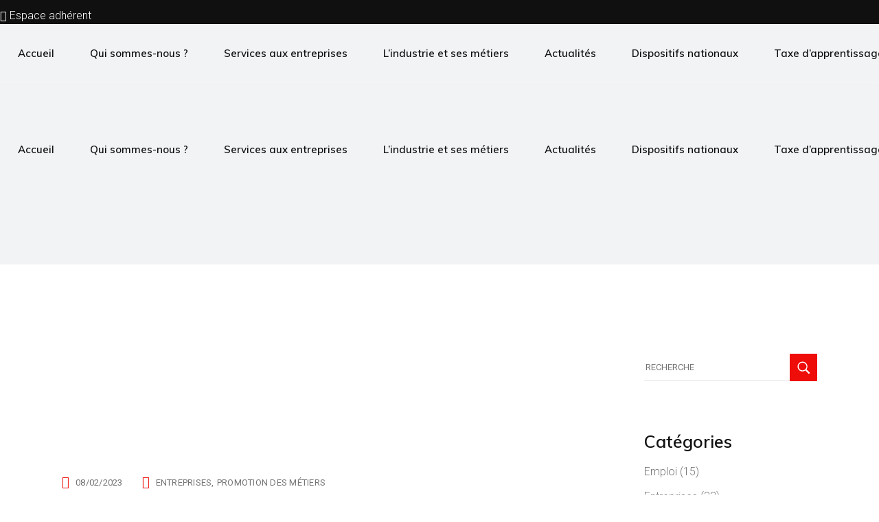

--- FILE ---
content_type: text/html; charset=UTF-8
request_url: https://www.uimm-loire.com/2023/02/
body_size: 25025
content:
<!DOCTYPE html>
<html lang="fr-FR">
<head><meta charset="UTF-8"><script>if(navigator.userAgent.match(/MSIE|Internet Explorer/i)||navigator.userAgent.match(/Trident\/7\..*?rv:11/i)){var href=document.location.href;if(!href.match(/[?&]nowprocket/)){if(href.indexOf("?")==-1){if(href.indexOf("#")==-1){document.location.href=href+"?nowprocket=1"}else{document.location.href=href.replace("#","?nowprocket=1#")}}else{if(href.indexOf("#")==-1){document.location.href=href+"&nowprocket=1"}else{document.location.href=href.replace("#","&nowprocket=1#")}}}}</script><script>(()=>{class RocketLazyLoadScripts{constructor(){this.v="2.0.3",this.userEvents=["keydown","keyup","mousedown","mouseup","mousemove","mouseover","mouseenter","mouseout","mouseleave","touchmove","touchstart","touchend","touchcancel","wheel","click","dblclick","input","visibilitychange"],this.attributeEvents=["onblur","onclick","oncontextmenu","ondblclick","onfocus","onmousedown","onmouseenter","onmouseleave","onmousemove","onmouseout","onmouseover","onmouseup","onmousewheel","onscroll","onsubmit"]}async t(){this.i(),this.o(),/iP(ad|hone)/.test(navigator.userAgent)&&this.h(),this.u(),this.l(this),this.m(),this.k(this),this.p(this),this._(),await Promise.all([this.R(),this.L()]),this.lastBreath=Date.now(),this.S(this),this.P(),this.D(),this.O(),this.M(),await this.C(this.delayedScripts.normal),await this.C(this.delayedScripts.defer),await this.C(this.delayedScripts.async),this.F("domReady"),await this.T(),await this.j(),await this.I(),this.F("windowLoad"),await this.A(),window.dispatchEvent(new Event("rocket-allScriptsLoaded")),this.everythingLoaded=!0,this.lastTouchEnd&&await new Promise((t=>setTimeout(t,500-Date.now()+this.lastTouchEnd))),this.H(),this.F("all"),this.U(),this.W()}i(){this.CSPIssue=sessionStorage.getItem("rocketCSPIssue"),document.addEventListener("securitypolicyviolation",(t=>{this.CSPIssue||"script-src-elem"!==t.violatedDirective||"data"!==t.blockedURI||(this.CSPIssue=!0,sessionStorage.setItem("rocketCSPIssue",!0))}),{isRocket:!0})}o(){window.addEventListener("pageshow",(t=>{this.persisted=t.persisted,this.realWindowLoadedFired=!0}),{isRocket:!0}),window.addEventListener("pagehide",(()=>{this.onFirstUserAction=null}),{isRocket:!0})}h(){let t;function e(e){t=e}window.addEventListener("touchstart",e,{isRocket:!0}),window.addEventListener("touchend",(function i(o){Math.abs(o.changedTouches[0].pageX-t.changedTouches[0].pageX)<10&&Math.abs(o.changedTouches[0].pageY-t.changedTouches[0].pageY)<10&&o.timeStamp-t.timeStamp<200&&(o.target.dispatchEvent(new PointerEvent("click",{target:o.target,bubbles:!0,cancelable:!0,detail:1})),event.preventDefault(),window.removeEventListener("touchstart",e,{isRocket:!0}),window.removeEventListener("touchend",i,{isRocket:!0}))}),{isRocket:!0})}q(t){this.userActionTriggered||("mousemove"!==t.type||this.firstMousemoveIgnored?"keyup"===t.type||"mouseover"===t.type||"mouseout"===t.type||(this.userActionTriggered=!0,this.onFirstUserAction&&this.onFirstUserAction()):this.firstMousemoveIgnored=!0),"click"===t.type&&t.preventDefault(),this.savedUserEvents.length>0&&(t.stopPropagation(),t.stopImmediatePropagation()),"touchstart"===this.lastEvent&&"touchend"===t.type&&(this.lastTouchEnd=Date.now()),"click"===t.type&&(this.lastTouchEnd=0),this.lastEvent=t.type,this.savedUserEvents.push(t)}u(){this.savedUserEvents=[],this.userEventHandler=this.q.bind(this),this.userEvents.forEach((t=>window.addEventListener(t,this.userEventHandler,{passive:!1,isRocket:!0})))}U(){this.userEvents.forEach((t=>window.removeEventListener(t,this.userEventHandler,{passive:!1,isRocket:!0}))),this.savedUserEvents.forEach((t=>{t.target.dispatchEvent(new window[t.constructor.name](t.type,t))}))}m(){this.eventsMutationObserver=new MutationObserver((t=>{const e="return false";for(const i of t){if("attributes"===i.type){const t=i.target.getAttribute(i.attributeName);t&&t!==e&&(i.target.setAttribute("data-rocket-"+i.attributeName,t),i.target["rocket"+i.attributeName]=new Function("event",t),i.target.setAttribute(i.attributeName,e))}"childList"===i.type&&i.addedNodes.forEach((t=>{if(t.nodeType===Node.ELEMENT_NODE)for(const i of t.attributes)this.attributeEvents.includes(i.name)&&i.value&&""!==i.value&&(t.setAttribute("data-rocket-"+i.name,i.value),t["rocket"+i.name]=new Function("event",i.value),t.setAttribute(i.name,e))}))}})),this.eventsMutationObserver.observe(document,{subtree:!0,childList:!0,attributeFilter:this.attributeEvents})}H(){this.eventsMutationObserver.disconnect(),this.attributeEvents.forEach((t=>{document.querySelectorAll("[data-rocket-"+t+"]").forEach((e=>{e.setAttribute(t,e.getAttribute("data-rocket-"+t)),e.removeAttribute("data-rocket-"+t)}))}))}k(t){Object.defineProperty(HTMLElement.prototype,"onclick",{get(){return this.rocketonclick||null},set(e){this.rocketonclick=e,this.setAttribute(t.everythingLoaded?"onclick":"data-rocket-onclick","this.rocketonclick(event)")}})}S(t){function e(e,i){let o=e[i];e[i]=null,Object.defineProperty(e,i,{get:()=>o,set(s){t.everythingLoaded?o=s:e["rocket"+i]=o=s}})}e(document,"onreadystatechange"),e(window,"onload"),e(window,"onpageshow");try{Object.defineProperty(document,"readyState",{get:()=>t.rocketReadyState,set(e){t.rocketReadyState=e},configurable:!0}),document.readyState="loading"}catch(t){console.log("WPRocket DJE readyState conflict, bypassing")}}l(t){this.originalAddEventListener=EventTarget.prototype.addEventListener,this.originalRemoveEventListener=EventTarget.prototype.removeEventListener,this.savedEventListeners=[],EventTarget.prototype.addEventListener=function(e,i,o){o&&o.isRocket||!t.B(e,this)&&!t.userEvents.includes(e)||t.B(e,this)&&!t.userActionTriggered||e.startsWith("rocket-")||t.everythingLoaded?t.originalAddEventListener.call(this,e,i,o):t.savedEventListeners.push({target:this,remove:!1,type:e,func:i,options:o})},EventTarget.prototype.removeEventListener=function(e,i,o){o&&o.isRocket||!t.B(e,this)&&!t.userEvents.includes(e)||t.B(e,this)&&!t.userActionTriggered||e.startsWith("rocket-")||t.everythingLoaded?t.originalRemoveEventListener.call(this,e,i,o):t.savedEventListeners.push({target:this,remove:!0,type:e,func:i,options:o})}}F(t){"all"===t&&(EventTarget.prototype.addEventListener=this.originalAddEventListener,EventTarget.prototype.removeEventListener=this.originalRemoveEventListener),this.savedEventListeners=this.savedEventListeners.filter((e=>{let i=e.type,o=e.target||window;return"domReady"===t&&"DOMContentLoaded"!==i&&"readystatechange"!==i||("windowLoad"===t&&"load"!==i&&"readystatechange"!==i&&"pageshow"!==i||(this.B(i,o)&&(i="rocket-"+i),e.remove?o.removeEventListener(i,e.func,e.options):o.addEventListener(i,e.func,e.options),!1))}))}p(t){let e;function i(e){return t.everythingLoaded?e:e.split(" ").map((t=>"load"===t||t.startsWith("load.")?"rocket-jquery-load":t)).join(" ")}function o(o){function s(e){const s=o.fn[e];o.fn[e]=o.fn.init.prototype[e]=function(){return this[0]===window&&t.userActionTriggered&&("string"==typeof arguments[0]||arguments[0]instanceof String?arguments[0]=i(arguments[0]):"object"==typeof arguments[0]&&Object.keys(arguments[0]).forEach((t=>{const e=arguments[0][t];delete arguments[0][t],arguments[0][i(t)]=e}))),s.apply(this,arguments),this}}if(o&&o.fn&&!t.allJQueries.includes(o)){const e={DOMContentLoaded:[],"rocket-DOMContentLoaded":[]};for(const t in e)document.addEventListener(t,(()=>{e[t].forEach((t=>t()))}),{isRocket:!0});o.fn.ready=o.fn.init.prototype.ready=function(i){function s(){parseInt(o.fn.jquery)>2?setTimeout((()=>i.bind(document)(o))):i.bind(document)(o)}return t.realDomReadyFired?!t.userActionTriggered||t.fauxDomReadyFired?s():e["rocket-DOMContentLoaded"].push(s):e.DOMContentLoaded.push(s),o([])},s("on"),s("one"),s("off"),t.allJQueries.push(o)}e=o}t.allJQueries=[],o(window.jQuery),Object.defineProperty(window,"jQuery",{get:()=>e,set(t){o(t)}})}P(){const t=new Map;document.write=document.writeln=function(e){const i=document.currentScript,o=document.createRange(),s=i.parentElement;let n=t.get(i);void 0===n&&(n=i.nextSibling,t.set(i,n));const c=document.createDocumentFragment();o.setStart(c,0),c.appendChild(o.createContextualFragment(e)),s.insertBefore(c,n)}}async R(){return new Promise((t=>{this.userActionTriggered?t():this.onFirstUserAction=t}))}async L(){return new Promise((t=>{document.addEventListener("DOMContentLoaded",(()=>{this.realDomReadyFired=!0,t()}),{isRocket:!0})}))}async I(){return this.realWindowLoadedFired?Promise.resolve():new Promise((t=>{window.addEventListener("load",t,{isRocket:!0})}))}M(){this.pendingScripts=[];this.scriptsMutationObserver=new MutationObserver((t=>{for(const e of t)e.addedNodes.forEach((t=>{"SCRIPT"!==t.tagName||t.noModule||t.isWPRocket||this.pendingScripts.push({script:t,promise:new Promise((e=>{const i=()=>{const i=this.pendingScripts.findIndex((e=>e.script===t));i>=0&&this.pendingScripts.splice(i,1),e()};t.addEventListener("load",i,{isRocket:!0}),t.addEventListener("error",i,{isRocket:!0}),setTimeout(i,1e3)}))})}))})),this.scriptsMutationObserver.observe(document,{childList:!0,subtree:!0})}async j(){await this.J(),this.pendingScripts.length?(await this.pendingScripts[0].promise,await this.j()):this.scriptsMutationObserver.disconnect()}D(){this.delayedScripts={normal:[],async:[],defer:[]},document.querySelectorAll("script[type$=rocketlazyloadscript]").forEach((t=>{t.hasAttribute("data-rocket-src")?t.hasAttribute("async")&&!1!==t.async?this.delayedScripts.async.push(t):t.hasAttribute("defer")&&!1!==t.defer||"module"===t.getAttribute("data-rocket-type")?this.delayedScripts.defer.push(t):this.delayedScripts.normal.push(t):this.delayedScripts.normal.push(t)}))}async _(){await this.L();let t=[];document.querySelectorAll("script[type$=rocketlazyloadscript][data-rocket-src]").forEach((e=>{let i=e.getAttribute("data-rocket-src");if(i&&!i.startsWith("data:")){i.startsWith("//")&&(i=location.protocol+i);try{const o=new URL(i).origin;o!==location.origin&&t.push({src:o,crossOrigin:e.crossOrigin||"module"===e.getAttribute("data-rocket-type")})}catch(t){}}})),t=[...new Map(t.map((t=>[JSON.stringify(t),t]))).values()],this.N(t,"preconnect")}async $(t){if(await this.G(),!0!==t.noModule||!("noModule"in HTMLScriptElement.prototype))return new Promise((e=>{let i;function o(){(i||t).setAttribute("data-rocket-status","executed"),e()}try{if(navigator.userAgent.includes("Firefox/")||""===navigator.vendor||this.CSPIssue)i=document.createElement("script"),[...t.attributes].forEach((t=>{let e=t.nodeName;"type"!==e&&("data-rocket-type"===e&&(e="type"),"data-rocket-src"===e&&(e="src"),i.setAttribute(e,t.nodeValue))})),t.text&&(i.text=t.text),t.nonce&&(i.nonce=t.nonce),i.hasAttribute("src")?(i.addEventListener("load",o,{isRocket:!0}),i.addEventListener("error",(()=>{i.setAttribute("data-rocket-status","failed-network"),e()}),{isRocket:!0}),setTimeout((()=>{i.isConnected||e()}),1)):(i.text=t.text,o()),i.isWPRocket=!0,t.parentNode.replaceChild(i,t);else{const i=t.getAttribute("data-rocket-type"),s=t.getAttribute("data-rocket-src");i?(t.type=i,t.removeAttribute("data-rocket-type")):t.removeAttribute("type"),t.addEventListener("load",o,{isRocket:!0}),t.addEventListener("error",(i=>{this.CSPIssue&&i.target.src.startsWith("data:")?(console.log("WPRocket: CSP fallback activated"),t.removeAttribute("src"),this.$(t).then(e)):(t.setAttribute("data-rocket-status","failed-network"),e())}),{isRocket:!0}),s?(t.fetchPriority="high",t.removeAttribute("data-rocket-src"),t.src=s):t.src="data:text/javascript;base64,"+window.btoa(unescape(encodeURIComponent(t.text)))}}catch(i){t.setAttribute("data-rocket-status","failed-transform"),e()}}));t.setAttribute("data-rocket-status","skipped")}async C(t){const e=t.shift();return e?(e.isConnected&&await this.$(e),this.C(t)):Promise.resolve()}O(){this.N([...this.delayedScripts.normal,...this.delayedScripts.defer,...this.delayedScripts.async],"preload")}N(t,e){this.trash=this.trash||[];let i=!0;var o=document.createDocumentFragment();t.forEach((t=>{const s=t.getAttribute&&t.getAttribute("data-rocket-src")||t.src;if(s&&!s.startsWith("data:")){const n=document.createElement("link");n.href=s,n.rel=e,"preconnect"!==e&&(n.as="script",n.fetchPriority=i?"high":"low"),t.getAttribute&&"module"===t.getAttribute("data-rocket-type")&&(n.crossOrigin=!0),t.crossOrigin&&(n.crossOrigin=t.crossOrigin),t.integrity&&(n.integrity=t.integrity),t.nonce&&(n.nonce=t.nonce),o.appendChild(n),this.trash.push(n),i=!1}})),document.head.appendChild(o)}W(){this.trash.forEach((t=>t.remove()))}async T(){try{document.readyState="interactive"}catch(t){}this.fauxDomReadyFired=!0;try{await this.G(),document.dispatchEvent(new Event("rocket-readystatechange")),await this.G(),document.rocketonreadystatechange&&document.rocketonreadystatechange(),await this.G(),document.dispatchEvent(new Event("rocket-DOMContentLoaded")),await this.G(),window.dispatchEvent(new Event("rocket-DOMContentLoaded"))}catch(t){console.error(t)}}async A(){try{document.readyState="complete"}catch(t){}try{await this.G(),document.dispatchEvent(new Event("rocket-readystatechange")),await this.G(),document.rocketonreadystatechange&&document.rocketonreadystatechange(),await this.G(),window.dispatchEvent(new Event("rocket-load")),await this.G(),window.rocketonload&&window.rocketonload(),await this.G(),this.allJQueries.forEach((t=>t(window).trigger("rocket-jquery-load"))),await this.G();const t=new Event("rocket-pageshow");t.persisted=this.persisted,window.dispatchEvent(t),await this.G(),window.rocketonpageshow&&window.rocketonpageshow({persisted:this.persisted})}catch(t){console.error(t)}}async G(){Date.now()-this.lastBreath>45&&(await this.J(),this.lastBreath=Date.now())}async J(){return document.hidden?new Promise((t=>setTimeout(t))):new Promise((t=>requestAnimationFrame(t)))}B(t,e){return e===document&&"readystatechange"===t||(e===document&&"DOMContentLoaded"===t||(e===window&&"DOMContentLoaded"===t||(e===window&&"load"===t||e===window&&"pageshow"===t)))}static run(){(new RocketLazyLoadScripts).t()}}RocketLazyLoadScripts.run()})();</script>
	
	<meta name="viewport" content="width=device-width, initial-scale=1, user-scalable=yes">
	<link rel="profile" href="https://gmpg.org/xfn/11">
	
	
	<meta name='robots' content='noindex, follow' />
	<style>img:is([sizes="auto" i], [sizes^="auto," i]) { contain-intrinsic-size: 3000px 1500px }</style>
	
	<!-- This site is optimized with the Yoast SEO plugin v23.9 - https://yoast.com/wordpress/plugins/seo/ -->
	<title>février 2023 - UIMM Loire</title>
<link data-rocket-preload as="style" href="https://fonts.googleapis.com/css?family=Roboto%3A300%2C400%2C500%2C600%2C700%2C700i%7CMuli%3A300%2C400%2C500%2C600%2C700%2C700i%7CRoboto%3A300%2C400%2C500%2C600%2C700%2C700i&#038;subset=latin-ext&#038;display=swap" rel="preload">
<link href="https://fonts.googleapis.com/css?family=Roboto%3A300%2C400%2C500%2C600%2C700%2C700i%7CMuli%3A300%2C400%2C500%2C600%2C700%2C700i%7CRoboto%3A300%2C400%2C500%2C600%2C700%2C700i&#038;subset=latin-ext&#038;display=swap" media="print" onload="this.media=&#039;all&#039;" rel="stylesheet">
<noscript><link rel="stylesheet" href="https://fonts.googleapis.com/css?family=Roboto%3A300%2C400%2C500%2C600%2C700%2C700i%7CMuli%3A300%2C400%2C500%2C600%2C700%2C700i%7CRoboto%3A300%2C400%2C500%2C600%2C700%2C700i&#038;subset=latin-ext&#038;display=swap"></noscript>
	<meta property="og:locale" content="fr_FR" />
	<meta property="og:type" content="website" />
	<meta property="og:title" content="février 2023 - UIMM Loire" />
	<meta property="og:url" content="https://www.uimm-loire.com/2023/02/" />
	<meta property="og:site_name" content="UIMM Loire" />
	<meta name="twitter:card" content="summary_large_image" />
	<script type="application/ld+json" class="yoast-schema-graph">{"@context":"https://schema.org","@graph":[{"@type":"CollectionPage","@id":"https://www.uimm-loire.com/2023/02/","url":"https://www.uimm-loire.com/2023/02/","name":"février 2023 - UIMM Loire","isPartOf":{"@id":"https://uimm-loire-pp.webqamapps.com/#website"},"primaryImageOfPage":{"@id":"https://www.uimm-loire.com/2023/02/#primaryimage"},"image":{"@id":"https://www.uimm-loire.com/2023/02/#primaryimage"},"thumbnailUrl":"https://www.uimm-loire.com/wp-content/uploads/2023/02/image00064-scaled.jpeg","breadcrumb":{"@id":"https://www.uimm-loire.com/2023/02/#breadcrumb"},"inLanguage":"fr-FR"},{"@type":"ImageObject","inLanguage":"fr-FR","@id":"https://www.uimm-loire.com/2023/02/#primaryimage","url":"https://www.uimm-loire.com/wp-content/uploads/2023/02/image00064-scaled.jpeg","contentUrl":"https://www.uimm-loire.com/wp-content/uploads/2023/02/image00064-scaled.jpeg","width":2560,"height":1920},{"@type":"BreadcrumbList","@id":"https://www.uimm-loire.com/2023/02/#breadcrumb","itemListElement":[{"@type":"ListItem","position":1,"name":"Home","item":"https://www.uimm-loire.com/"},{"@type":"ListItem","position":2,"name":"Archives for février 2023"}]},{"@type":"WebSite","@id":"https://uimm-loire-pp.webqamapps.com/#website","url":"https://uimm-loire-pp.webqamapps.com/","name":"UIMM Loire","description":"Chaque entreprise est différente ! Notre métier, vous représenter et vous défendre","potentialAction":[{"@type":"SearchAction","target":{"@type":"EntryPoint","urlTemplate":"https://uimm-loire-pp.webqamapps.com/?s={search_term_string}"},"query-input":{"@type":"PropertyValueSpecification","valueRequired":true,"valueName":"search_term_string"}}],"inLanguage":"fr-FR"}]}</script>
	<!-- / Yoast SEO plugin. -->


<link rel='dns-prefetch' href='//ajax.googleapis.com' />
<link rel='dns-prefetch' href='//fonts.googleapis.com' />
<link href='https://fonts.gstatic.com' crossorigin rel='preconnect' />
<link rel="alternate" type="application/rss+xml" title="UIMM Loire &raquo; Flux" href="https://www.uimm-loire.com/feed/" />
<link rel="alternate" type="application/rss+xml" title="UIMM Loire &raquo; Flux des commentaires" href="https://www.uimm-loire.com/comments/feed/" />
<link rel="alternate" type="text/calendar" title="UIMM Loire &raquo; Flux iCal" href="https://www.uimm-loire.com/events/?ical=1" />
<link data-minify="1" rel='stylesheet' id='dripicons-css' href='https://www.uimm-loire.com/wp-content/cache/min/1/wp-content/plugins/stal-core/inc/icons/dripicons/assets/css/dripicons.min.css?ver=1759332540' type='text/css' media='all' />
<link data-minify="1" rel='stylesheet' id='elegant-icons-css' href='https://www.uimm-loire.com/wp-content/cache/min/1/wp-content/plugins/stal-core/inc/icons/elegant-icons/assets/css/elegant-icons.min.css?ver=1759332540' type='text/css' media='all' />
<link data-minify="1" rel='stylesheet' id='font-awesome-css' href='https://www.uimm-loire.com/wp-content/cache/min/1/wp-content/plugins/stal-core/inc/icons/font-awesome/assets/css/all.min.css?ver=1759332540' type='text/css' media='all' />
<link data-minify="1" rel='stylesheet' id='ionicons-css' href='https://www.uimm-loire.com/wp-content/cache/min/1/wp-content/plugins/stal-core/inc/icons/ionicons/assets/css/ionicons.min.css?ver=1759332540' type='text/css' media='all' />
<link data-minify="1" rel='stylesheet' id='linea-icons-css' href='https://www.uimm-loire.com/wp-content/cache/min/1/wp-content/plugins/stal-core/inc/icons/linea-icons/assets/css/linea-icons.min.css?ver=1759332540' type='text/css' media='all' />
<link data-minify="1" rel='stylesheet' id='linear-icons-css' href='https://www.uimm-loire.com/wp-content/cache/min/1/wp-content/plugins/stal-core/inc/icons/linear-icons/assets/css/linear-icons.min.css?ver=1759332540' type='text/css' media='all' />
<link rel='stylesheet' id='material-icons-css' href='https://fonts.googleapis.com/icon?family=Material+Icons&#038;ver=e4b2ce8e2142e8fa66854dc6e5c7e955' type='text/css' media='all' />
<link data-minify="1" rel='stylesheet' id='simple-line-icons-css' href='https://www.uimm-loire.com/wp-content/cache/min/1/wp-content/plugins/stal-core/inc/icons/simple-line-icons/assets/css/simple-line-icons.min.css?ver=1759332540' type='text/css' media='all' />
<style id='wp-emoji-styles-inline-css' type='text/css'>

	img.wp-smiley, img.emoji {
		display: inline !important;
		border: none !important;
		box-shadow: none !important;
		height: 1em !important;
		width: 1em !important;
		margin: 0 0.07em !important;
		vertical-align: -0.1em !important;
		background: none !important;
		padding: 0 !important;
	}
</style>
<link rel='stylesheet' id='wp-block-library-css' href='https://www.uimm-loire.com/wp-includes/css/dist/block-library/style.min.css?ver=e4b2ce8e2142e8fa66854dc6e5c7e955' type='text/css' media='all' />
<style id='classic-theme-styles-inline-css' type='text/css'>
/*! This file is auto-generated */
.wp-block-button__link{color:#fff;background-color:#32373c;border-radius:9999px;box-shadow:none;text-decoration:none;padding:calc(.667em + 2px) calc(1.333em + 2px);font-size:1.125em}.wp-block-file__button{background:#32373c;color:#fff;text-decoration:none}
</style>
<style id='global-styles-inline-css' type='text/css'>
:root{--wp--preset--aspect-ratio--square: 1;--wp--preset--aspect-ratio--4-3: 4/3;--wp--preset--aspect-ratio--3-4: 3/4;--wp--preset--aspect-ratio--3-2: 3/2;--wp--preset--aspect-ratio--2-3: 2/3;--wp--preset--aspect-ratio--16-9: 16/9;--wp--preset--aspect-ratio--9-16: 9/16;--wp--preset--color--black: #000000;--wp--preset--color--cyan-bluish-gray: #abb8c3;--wp--preset--color--white: #ffffff;--wp--preset--color--pale-pink: #f78da7;--wp--preset--color--vivid-red: #cf2e2e;--wp--preset--color--luminous-vivid-orange: #ff6900;--wp--preset--color--luminous-vivid-amber: #fcb900;--wp--preset--color--light-green-cyan: #7bdcb5;--wp--preset--color--vivid-green-cyan: #00d084;--wp--preset--color--pale-cyan-blue: #8ed1fc;--wp--preset--color--vivid-cyan-blue: #0693e3;--wp--preset--color--vivid-purple: #9b51e0;--wp--preset--gradient--vivid-cyan-blue-to-vivid-purple: linear-gradient(135deg,rgba(6,147,227,1) 0%,rgb(155,81,224) 100%);--wp--preset--gradient--light-green-cyan-to-vivid-green-cyan: linear-gradient(135deg,rgb(122,220,180) 0%,rgb(0,208,130) 100%);--wp--preset--gradient--luminous-vivid-amber-to-luminous-vivid-orange: linear-gradient(135deg,rgba(252,185,0,1) 0%,rgba(255,105,0,1) 100%);--wp--preset--gradient--luminous-vivid-orange-to-vivid-red: linear-gradient(135deg,rgba(255,105,0,1) 0%,rgb(207,46,46) 100%);--wp--preset--gradient--very-light-gray-to-cyan-bluish-gray: linear-gradient(135deg,rgb(238,238,238) 0%,rgb(169,184,195) 100%);--wp--preset--gradient--cool-to-warm-spectrum: linear-gradient(135deg,rgb(74,234,220) 0%,rgb(151,120,209) 20%,rgb(207,42,186) 40%,rgb(238,44,130) 60%,rgb(251,105,98) 80%,rgb(254,248,76) 100%);--wp--preset--gradient--blush-light-purple: linear-gradient(135deg,rgb(255,206,236) 0%,rgb(152,150,240) 100%);--wp--preset--gradient--blush-bordeaux: linear-gradient(135deg,rgb(254,205,165) 0%,rgb(254,45,45) 50%,rgb(107,0,62) 100%);--wp--preset--gradient--luminous-dusk: linear-gradient(135deg,rgb(255,203,112) 0%,rgb(199,81,192) 50%,rgb(65,88,208) 100%);--wp--preset--gradient--pale-ocean: linear-gradient(135deg,rgb(255,245,203) 0%,rgb(182,227,212) 50%,rgb(51,167,181) 100%);--wp--preset--gradient--electric-grass: linear-gradient(135deg,rgb(202,248,128) 0%,rgb(113,206,126) 100%);--wp--preset--gradient--midnight: linear-gradient(135deg,rgb(2,3,129) 0%,rgb(40,116,252) 100%);--wp--preset--font-size--small: 13px;--wp--preset--font-size--medium: 20px;--wp--preset--font-size--large: 36px;--wp--preset--font-size--x-large: 42px;--wp--preset--spacing--20: 0.44rem;--wp--preset--spacing--30: 0.67rem;--wp--preset--spacing--40: 1rem;--wp--preset--spacing--50: 1.5rem;--wp--preset--spacing--60: 2.25rem;--wp--preset--spacing--70: 3.38rem;--wp--preset--spacing--80: 5.06rem;--wp--preset--shadow--natural: 6px 6px 9px rgba(0, 0, 0, 0.2);--wp--preset--shadow--deep: 12px 12px 50px rgba(0, 0, 0, 0.4);--wp--preset--shadow--sharp: 6px 6px 0px rgba(0, 0, 0, 0.2);--wp--preset--shadow--outlined: 6px 6px 0px -3px rgba(255, 255, 255, 1), 6px 6px rgba(0, 0, 0, 1);--wp--preset--shadow--crisp: 6px 6px 0px rgba(0, 0, 0, 1);}:where(.is-layout-flex){gap: 0.5em;}:where(.is-layout-grid){gap: 0.5em;}body .is-layout-flex{display: flex;}.is-layout-flex{flex-wrap: wrap;align-items: center;}.is-layout-flex > :is(*, div){margin: 0;}body .is-layout-grid{display: grid;}.is-layout-grid > :is(*, div){margin: 0;}:where(.wp-block-columns.is-layout-flex){gap: 2em;}:where(.wp-block-columns.is-layout-grid){gap: 2em;}:where(.wp-block-post-template.is-layout-flex){gap: 1.25em;}:where(.wp-block-post-template.is-layout-grid){gap: 1.25em;}.has-black-color{color: var(--wp--preset--color--black) !important;}.has-cyan-bluish-gray-color{color: var(--wp--preset--color--cyan-bluish-gray) !important;}.has-white-color{color: var(--wp--preset--color--white) !important;}.has-pale-pink-color{color: var(--wp--preset--color--pale-pink) !important;}.has-vivid-red-color{color: var(--wp--preset--color--vivid-red) !important;}.has-luminous-vivid-orange-color{color: var(--wp--preset--color--luminous-vivid-orange) !important;}.has-luminous-vivid-amber-color{color: var(--wp--preset--color--luminous-vivid-amber) !important;}.has-light-green-cyan-color{color: var(--wp--preset--color--light-green-cyan) !important;}.has-vivid-green-cyan-color{color: var(--wp--preset--color--vivid-green-cyan) !important;}.has-pale-cyan-blue-color{color: var(--wp--preset--color--pale-cyan-blue) !important;}.has-vivid-cyan-blue-color{color: var(--wp--preset--color--vivid-cyan-blue) !important;}.has-vivid-purple-color{color: var(--wp--preset--color--vivid-purple) !important;}.has-black-background-color{background-color: var(--wp--preset--color--black) !important;}.has-cyan-bluish-gray-background-color{background-color: var(--wp--preset--color--cyan-bluish-gray) !important;}.has-white-background-color{background-color: var(--wp--preset--color--white) !important;}.has-pale-pink-background-color{background-color: var(--wp--preset--color--pale-pink) !important;}.has-vivid-red-background-color{background-color: var(--wp--preset--color--vivid-red) !important;}.has-luminous-vivid-orange-background-color{background-color: var(--wp--preset--color--luminous-vivid-orange) !important;}.has-luminous-vivid-amber-background-color{background-color: var(--wp--preset--color--luminous-vivid-amber) !important;}.has-light-green-cyan-background-color{background-color: var(--wp--preset--color--light-green-cyan) !important;}.has-vivid-green-cyan-background-color{background-color: var(--wp--preset--color--vivid-green-cyan) !important;}.has-pale-cyan-blue-background-color{background-color: var(--wp--preset--color--pale-cyan-blue) !important;}.has-vivid-cyan-blue-background-color{background-color: var(--wp--preset--color--vivid-cyan-blue) !important;}.has-vivid-purple-background-color{background-color: var(--wp--preset--color--vivid-purple) !important;}.has-black-border-color{border-color: var(--wp--preset--color--black) !important;}.has-cyan-bluish-gray-border-color{border-color: var(--wp--preset--color--cyan-bluish-gray) !important;}.has-white-border-color{border-color: var(--wp--preset--color--white) !important;}.has-pale-pink-border-color{border-color: var(--wp--preset--color--pale-pink) !important;}.has-vivid-red-border-color{border-color: var(--wp--preset--color--vivid-red) !important;}.has-luminous-vivid-orange-border-color{border-color: var(--wp--preset--color--luminous-vivid-orange) !important;}.has-luminous-vivid-amber-border-color{border-color: var(--wp--preset--color--luminous-vivid-amber) !important;}.has-light-green-cyan-border-color{border-color: var(--wp--preset--color--light-green-cyan) !important;}.has-vivid-green-cyan-border-color{border-color: var(--wp--preset--color--vivid-green-cyan) !important;}.has-pale-cyan-blue-border-color{border-color: var(--wp--preset--color--pale-cyan-blue) !important;}.has-vivid-cyan-blue-border-color{border-color: var(--wp--preset--color--vivid-cyan-blue) !important;}.has-vivid-purple-border-color{border-color: var(--wp--preset--color--vivid-purple) !important;}.has-vivid-cyan-blue-to-vivid-purple-gradient-background{background: var(--wp--preset--gradient--vivid-cyan-blue-to-vivid-purple) !important;}.has-light-green-cyan-to-vivid-green-cyan-gradient-background{background: var(--wp--preset--gradient--light-green-cyan-to-vivid-green-cyan) !important;}.has-luminous-vivid-amber-to-luminous-vivid-orange-gradient-background{background: var(--wp--preset--gradient--luminous-vivid-amber-to-luminous-vivid-orange) !important;}.has-luminous-vivid-orange-to-vivid-red-gradient-background{background: var(--wp--preset--gradient--luminous-vivid-orange-to-vivid-red) !important;}.has-very-light-gray-to-cyan-bluish-gray-gradient-background{background: var(--wp--preset--gradient--very-light-gray-to-cyan-bluish-gray) !important;}.has-cool-to-warm-spectrum-gradient-background{background: var(--wp--preset--gradient--cool-to-warm-spectrum) !important;}.has-blush-light-purple-gradient-background{background: var(--wp--preset--gradient--blush-light-purple) !important;}.has-blush-bordeaux-gradient-background{background: var(--wp--preset--gradient--blush-bordeaux) !important;}.has-luminous-dusk-gradient-background{background: var(--wp--preset--gradient--luminous-dusk) !important;}.has-pale-ocean-gradient-background{background: var(--wp--preset--gradient--pale-ocean) !important;}.has-electric-grass-gradient-background{background: var(--wp--preset--gradient--electric-grass) !important;}.has-midnight-gradient-background{background: var(--wp--preset--gradient--midnight) !important;}.has-small-font-size{font-size: var(--wp--preset--font-size--small) !important;}.has-medium-font-size{font-size: var(--wp--preset--font-size--medium) !important;}.has-large-font-size{font-size: var(--wp--preset--font-size--large) !important;}.has-x-large-font-size{font-size: var(--wp--preset--font-size--x-large) !important;}
:where(.wp-block-post-template.is-layout-flex){gap: 1.25em;}:where(.wp-block-post-template.is-layout-grid){gap: 1.25em;}
:where(.wp-block-columns.is-layout-flex){gap: 2em;}:where(.wp-block-columns.is-layout-grid){gap: 2em;}
:root :where(.wp-block-pullquote){font-size: 1.5em;line-height: 1.6;}
</style>
<link data-minify="1" rel='stylesheet' id='bodhi-svgs-attachment-css' href='https://www.uimm-loire.com/wp-content/cache/min/1/wp-content/plugins/svg-support/css/svgs-attachment.css?ver=1759332540' type='text/css' media='all' />
<link data-minify="1" rel='stylesheet' id='tribe-events-v2-single-skeleton-css' href='https://www.uimm-loire.com/wp-content/cache/min/1/wp-content/plugins/the-events-calendar/build/css/tribe-events-single-skeleton.css?ver=1759332540' type='text/css' media='all' />
<link data-minify="1" rel='stylesheet' id='tribe-events-v2-single-skeleton-full-css' href='https://www.uimm-loire.com/wp-content/cache/min/1/wp-content/plugins/the-events-calendar/build/css/tribe-events-single-full.css?ver=1759332540' type='text/css' media='all' />
<link data-minify="1" rel='stylesheet' id='tec-events-elementor-widgets-base-styles-css' href='https://www.uimm-loire.com/wp-content/cache/min/1/wp-content/plugins/the-events-calendar/build/css/integrations/plugins/elementor/widgets/widget-base.css?ver=1759332540' type='text/css' media='all' />
<link rel='stylesheet' id='qi-addons-for-elementor-grid-style-css' href='https://www.uimm-loire.com/wp-content/plugins/qi-addons-for-elementor/assets/css/grid.min.css?ver=1.9.1' type='text/css' media='all' />
<link rel='stylesheet' id='qi-addons-for-elementor-helper-parts-style-css' href='https://www.uimm-loire.com/wp-content/plugins/qi-addons-for-elementor/assets/css/helper-parts.min.css?ver=1.9.1' type='text/css' media='all' />
<link rel='stylesheet' id='qi-addons-for-elementor-style-css' href='https://www.uimm-loire.com/wp-content/plugins/qi-addons-for-elementor/assets/css/main.min.css?ver=1.9.1' type='text/css' media='all' />
<link rel='stylesheet' id='select2-css' href='https://www.uimm-loire.com/wp-content/plugins/qode-framework/inc/common/assets/plugins/select2/select2.min.css?ver=e4b2ce8e2142e8fa66854dc6e5c7e955' type='text/css' media='all' />
<link rel='stylesheet' id='stal-core-dashboard-style-css' href='https://www.uimm-loire.com/wp-content/plugins/stal-core/inc/core-dashboard/assets/css/core-dashboard.min.css?ver=e4b2ce8e2142e8fa66854dc6e5c7e955' type='text/css' media='all' />
<link data-minify="1" rel='stylesheet' id='perfect-scrollbar-css' href='https://www.uimm-loire.com/wp-content/cache/min/1/wp-content/plugins/stal-core/assets/plugins/perfect-scrollbar/perfect-scrollbar.css?ver=1759332540' type='text/css' media='all' />
<link rel='stylesheet' id='stal-main-css' href='https://www.uimm-loire.com/wp-content/themes/stal/assets/css/main.min.css?ver=e4b2ce8e2142e8fa66854dc6e5c7e955' type='text/css' media='all' />
<link rel='stylesheet' id='stal-core-style-css' href='https://www.uimm-loire.com/wp-content/plugins/stal-core/assets/css/stal-core.min.css?ver=e4b2ce8e2142e8fa66854dc6e5c7e955' type='text/css' media='all' />
<link rel='stylesheet' id='stal-child-style-css' href='https://www.uimm-loire.com/wp-content/themes/stal-child/style.css?ver=e4b2ce8e2142e8fa66854dc6e5c7e955' type='text/css' media='all' />
<link data-minify="1" rel='stylesheet' id='stal-child-custom-css' href='https://www.uimm-loire.com/wp-content/cache/min/1/wp-content/themes/stal-child/assets/custom.css?ver=1759332540' type='text/css' media='all' />
<link rel='stylesheet' id='stal-style-css' href='https://www.uimm-loire.com/wp-content/themes/stal/style.css?ver=e4b2ce8e2142e8fa66854dc6e5c7e955' type='text/css' media='all' />
<style id='stal-style-inline-css' type='text/css'>
@media only screen and (max-width: 680px){h1 { font-size: 45px;line-height: 50px;}}#qodef-page-outer { margin-top: -86px;}#qodef-page-footer-top-area { background-color: #101010;}#qodef-page-footer-bottom-area { background-color: #101010;}#qodef-page-footer-bottom-area #qodef-page-footer-bottom-area-inner { border-top-color: rgba(255,255,255,0.2);border-top-width: 1px;}.qodef-fullscreen-menu-holder { background-color: #ffffff;}#qodef-top-area { background-color: #101010;height: 35px;}#qodef-side-area { background-image: url(https://www.uimm-loire.com/wp-content/uploads/2020/02/side-area-background.jpg);background-size: cover;}.qodef-page-title { height: 350px;}.qodef-page-title .qodef-m-content { padding-top: 86px !important;}.qodef-page-title .qodef-m-title { color: #ffffff;}@media only screen and (max-width: 1024px) { .qodef-page-title { height: 200px;}}h6 { font-family: "Roboto";font-size: 13px;font-weight: 400;letter-spacing: 0.045em;text-transform: uppercase;}.qodef-header--standard #qodef-page-header { background-color: rgba(221,51,51,0);border-bottom: 1px solid rgba(255,255,255,0.2);}.qodef-header--standard #qodef-page-header-inner, .qodef-header--standard .qodef-header-sticky { padding-left: 0px;padding-right: 0px;}
</style>
<link data-minify="1" rel='stylesheet' id='swiper-css' href='https://www.uimm-loire.com/wp-content/cache/min/1/wp-content/plugins/qi-addons-for-elementor/assets/plugins/swiper/8.4.5/swiper.min.css?ver=1759332540' type='text/css' media='all' />
<link data-minify="1" rel='stylesheet' id='magnific-popup-css' href='https://www.uimm-loire.com/wp-content/cache/min/1/wp-content/themes/stal/assets/plugins/magnific-popup/magnific-popup.css?ver=1759332540' type='text/css' media='all' />

<script type="rocketlazyloadscript" data-rocket-type="text/javascript" data-rocket-src="https://www.uimm-loire.com/wp-content/plugins/svg-support/vendor/DOMPurify/DOMPurify.min.js?ver=2.5.8" id="bodhi-dompurify-library-js" data-rocket-defer defer></script>
<script type="rocketlazyloadscript" data-rocket-type="text/javascript" data-rocket-src="https://ajax.googleapis.com/ajax/libs/jquery/1.11.2/jquery.min.js?ver=e4b2ce8e2142e8fa66854dc6e5c7e955" id="jquery-js"></script>
<script type="text/javascript" id="bodhi_svg_inline-js-extra">
/* <![CDATA[ */
var svgSettings = {"skipNested":""};
/* ]]> */
</script>
<script type="rocketlazyloadscript" data-rocket-type="text/javascript" data-rocket-src="https://www.uimm-loire.com/wp-content/plugins/svg-support/js/min/svgs-inline-min.js" id="bodhi_svg_inline-js" data-rocket-defer defer></script>
<script type="rocketlazyloadscript" data-rocket-type="text/javascript" id="bodhi_svg_inline-js-after">
/* <![CDATA[ */
cssTarget={"Bodhi":"img.style-svg","ForceInlineSVG":"style-svg"};ForceInlineSVGActive="true";frontSanitizationEnabled="on";
/* ]]> */
</script>
<link rel="https://api.w.org/" href="https://www.uimm-loire.com/wp-json/" /><link rel="EditURI" type="application/rsd+xml" title="RSD" href="https://www.uimm-loire.com/xmlrpc.php?rsd" />

<script type="rocketlazyloadscript">document.createElement( "picture" );if(!window.HTMLPictureElement && document.addEventListener) {window.addEventListener("DOMContentLoaded", function() {var s = document.createElement("script");s.src = "https://www.uimm-loire.com/wp-content/plugins/webp-express/js/picturefill.min.js";document.body.appendChild(s);});}</script><meta name="tec-api-version" content="v1"><meta name="tec-api-origin" content="https://www.uimm-loire.com"><link rel="alternate" href="https://www.uimm-loire.com/wp-json/tribe/events/v1/" />    <!-- Matomo -->
    <script type="rocketlazyloadscript">
        var _paq = window._paq = window._paq || [];
        /* tracker methods like "setCustomDimension" should be called before "trackPageView" */
        _paq.push(['trackPageView']);
        _paq.push(['enableLinkTracking']);
        (function() {
            var u="https://www.suivi-matomo.fr/";
            _paq.push(['setTrackerUrl', u+'matomo.php']);
            _paq.push(['setSiteId', '16']);
            var d=document, g=d.createElement('script'), s=d.getElementsByTagName('script')[0];
            g.async=true; g.src=u+'matomo.js'; s.parentNode.insertBefore(g,s);
        })();
    </script>
    <!-- End Matomo Code -->
    <meta name="generator" content="Elementor 3.12.2; features: e_dom_optimization, e_optimized_assets_loading, e_optimized_css_loading, a11y_improvements, additional_custom_breakpoints; settings: css_print_method-external, google_font-enabled, font_display-auto">
<meta name="generator" content="Powered by Slider Revolution 6.5.7 - responsive, Mobile-Friendly Slider Plugin for WordPress with comfortable drag and drop interface." />
<link rel="icon" href="https://www.uimm-loire.com/wp-content/uploads/2021/10/cropped-cropped-UIMM-Region-Loire-Rvb-1-scaled-1-32x32.jpg" sizes="32x32" />
<link rel="icon" href="https://www.uimm-loire.com/wp-content/uploads/2021/10/cropped-cropped-UIMM-Region-Loire-Rvb-1-scaled-1-192x192.jpg" sizes="192x192" />
<link rel="apple-touch-icon" href="https://www.uimm-loire.com/wp-content/uploads/2021/10/cropped-cropped-UIMM-Region-Loire-Rvb-1-scaled-1-180x180.jpg" />
<meta name="msapplication-TileImage" content="https://www.uimm-loire.com/wp-content/uploads/2021/10/cropped-cropped-UIMM-Region-Loire-Rvb-1-scaled-1-270x270.jpg" />
<script type="rocketlazyloadscript" data-rocket-type="text/javascript">function setREVStartSize(e){
			//window.requestAnimationFrame(function() {				 
				window.RSIW = window.RSIW===undefined ? window.innerWidth : window.RSIW;	
				window.RSIH = window.RSIH===undefined ? window.innerHeight : window.RSIH;	
				try {								
					var pw = document.getElementById(e.c).parentNode.offsetWidth,
						newh;
					pw = pw===0 || isNaN(pw) ? window.RSIW : pw;
					e.tabw = e.tabw===undefined ? 0 : parseInt(e.tabw);
					e.thumbw = e.thumbw===undefined ? 0 : parseInt(e.thumbw);
					e.tabh = e.tabh===undefined ? 0 : parseInt(e.tabh);
					e.thumbh = e.thumbh===undefined ? 0 : parseInt(e.thumbh);
					e.tabhide = e.tabhide===undefined ? 0 : parseInt(e.tabhide);
					e.thumbhide = e.thumbhide===undefined ? 0 : parseInt(e.thumbhide);
					e.mh = e.mh===undefined || e.mh=="" || e.mh==="auto" ? 0 : parseInt(e.mh,0);		
					if(e.layout==="fullscreen" || e.l==="fullscreen") 						
						newh = Math.max(e.mh,window.RSIH);					
					else{					
						e.gw = Array.isArray(e.gw) ? e.gw : [e.gw];
						for (var i in e.rl) if (e.gw[i]===undefined || e.gw[i]===0) e.gw[i] = e.gw[i-1];					
						e.gh = e.el===undefined || e.el==="" || (Array.isArray(e.el) && e.el.length==0)? e.gh : e.el;
						e.gh = Array.isArray(e.gh) ? e.gh : [e.gh];
						for (var i in e.rl) if (e.gh[i]===undefined || e.gh[i]===0) e.gh[i] = e.gh[i-1];
											
						var nl = new Array(e.rl.length),
							ix = 0,						
							sl;					
						e.tabw = e.tabhide>=pw ? 0 : e.tabw;
						e.thumbw = e.thumbhide>=pw ? 0 : e.thumbw;
						e.tabh = e.tabhide>=pw ? 0 : e.tabh;
						e.thumbh = e.thumbhide>=pw ? 0 : e.thumbh;					
						for (var i in e.rl) nl[i] = e.rl[i]<window.RSIW ? 0 : e.rl[i];
						sl = nl[0];									
						for (var i in nl) if (sl>nl[i] && nl[i]>0) { sl = nl[i]; ix=i;}															
						var m = pw>(e.gw[ix]+e.tabw+e.thumbw) ? 1 : (pw-(e.tabw+e.thumbw)) / (e.gw[ix]);					
						newh =  (e.gh[ix] * m) + (e.tabh + e.thumbh);
					}
					var el = document.getElementById(e.c);
					if (el!==null && el) el.style.height = newh+"px";					
					el = document.getElementById(e.c+"_wrapper");
					if (el!==null && el) {
						el.style.height = newh+"px";
						el.style.display = "block";
					}
				} catch(e){
					console.log("Failure at Presize of Slider:" + e)
				}					   
			//});
		  };</script>
<noscript><style id="rocket-lazyload-nojs-css">.rll-youtube-player, [data-lazy-src]{display:none !important;}</style></noscript></head>
<body class="date wp-theme-stal wp-child-theme-stal-child qode-framework-1.1.6 tribe-no-js page-template-stal-child qodef-qi--no-touch qi-addons-for-elementor-1.9.1 qodef-back-to-top--enabled  qodef-content-grid-1300 qodef-header--light qodef-header--standard qodef-header-appearance--sticky qodef-mobile-header--standard qodef-drop-down-second--full-width qodef-drop-down-second--animate-height stal-core-1.2 stal-child-child-1.0.0 stal-1.4 qodef-header-standard--left qodef-search--on-side elementor-default elementor-kit-6" itemscope itemtype="https://schema.org/WebPage">
		<div data-rocket-location-hash="18650cb9cf30c9f334b0be2d4e35eb4a" id="qodef-page-wrapper" class="">
			<div data-rocket-location-hash="cef7c47d1e22ab89255f079a3fcaa301" id="qodef-top-area">
						<div data-rocket-location-hash="90ea76eadbf4e49f737a66043e62e0bf" class="qodef-top-area-left">
									</div>
				<div data-rocket-location-hash="c0eeabd9b5c3bdfe7e9141e3dc8d570e" class="qodef-top-area-right">
					<div id="stal_core_icon_list_item-3" class="widget widget_stal_core_icon_list_item qodef-top-bar-widget"><div class="qodef-icon-list-item qodef-icon--icon-pack qodef-alignment--center" >
	<p class="qodef-e-title" >
					<a itemprop="url" href="/espace-adherent" target="_self">
					<span class="qodef-e-title-inner">
				<span class="qodef-shortcode qodef-m  qodef-icon-holder qodef-size--default qodef-layout--normal"  >	        <span class="qodef-icon-dripicons dripicons-user qodef-icon qodef-e" style="" ></span>    </span>				<span class="qodef-e-title-text" >Espace adhérent</span>
			</span>
					</a>
			</p>
</div></div><div id="stal_core_icon_list_item-2" class="widget widget_stal_core_icon_list_item qodef-top-bar-widget"><div class="qodef-icon-list-item qodef-icon--icon-pack qodef-alignment--center" >
	<p class="qodef-e-title" >
					<a itemprop="url" href="/contact" target="_self">
					<span class="qodef-e-title-inner">
				<span class="qodef-shortcode qodef-m  qodef-icon-holder qodef-size--default qodef-layout--normal"  >	        <span class="qodef-icon-dripicons dripicons-phone qodef-icon qodef-e" style="" ></span>    </span>				<span class="qodef-e-title-text" >Contactez-nous</span>
			</span>
					</a>
			</p>
</div></div>				</div>
					</div>
<header data-rocket-location-hash="083f32f2537c40248d672d745a9fcad8" id="qodef-page-header">
		<div id="qodef-page-header-inner" >
		<a itemprop="url" class="qodef-header-logo-link qodef-height--set " href="https://www.uimm-loire.com/" style="height:85px;color:#ffffff;" rel="home">
	<img width="110" height="110" src="data:image/svg+xml,%3Csvg%20xmlns='http://www.w3.org/2000/svg'%20viewBox='0%200%20110%20110'%3E%3C/svg%3E" class="qodef-header-logo-image qodef--main" alt="logo main" data-lazy-src="https://www.uimm-loire.com/wp-content/uploads/2022/01/UIMM-Region-Loire-RVB.svg" /><noscript><img width="110" height="110" src="https://www.uimm-loire.com/wp-content/uploads/2022/01/UIMM-Region-Loire-RVB.svg" class="qodef-header-logo-image qodef--main" alt="logo main" /></noscript><img width="110" height="110" src="data:image/svg+xml,%3Csvg%20xmlns='http://www.w3.org/2000/svg'%20viewBox='0%200%20110%20110'%3E%3C/svg%3E" class="qodef-header-logo-image qodef--dark" alt="logo dark" data-lazy-src="https://www.uimm-loire.com/wp-content/uploads/2022/01/UIMM-Region-Loire-RVB.svg" /><noscript><img width="110" height="110" src="https://www.uimm-loire.com/wp-content/uploads/2022/01/UIMM-Region-Loire-RVB.svg" class="qodef-header-logo-image qodef--dark" alt="logo dark" /></noscript><img width="110" height="110" src="data:image/svg+xml,%3Csvg%20xmlns='http://www.w3.org/2000/svg'%20viewBox='0%200%20110%20110'%3E%3C/svg%3E" class="qodef-header-logo-image qodef--light" alt="logo main" data-lazy-src="https://www.uimm-loire.com/wp-content/uploads/2022/01/UIMM-Region-Loire-RVB.svg" /><noscript><img width="110" height="110" src="https://www.uimm-loire.com/wp-content/uploads/2022/01/UIMM-Region-Loire-RVB.svg" class="qodef-header-logo-image qodef--light" alt="logo main" /></noscript></a>	<nav class="qodef-header-navigation" role="navigation" aria-label="Top Menu">
		<ul id="qodef-main-navigation-menu" class="menu"><li class="menu-item menu-item-type-post_type menu-item-object-page menu-item-home menu-item-8538"><a href="https://www.uimm-loire.com/"><span class="qodef-menu-item-inner"><span class="qodef-menu-item-text">Accueil</span></span></a></li>
<li class="menu-item menu-item-type-post_type menu-item-object-page menu-item-8539"><a href="https://www.uimm-loire.com/qui-sommes-nous/"><span class="qodef-menu-item-inner"><span class="qodef-menu-item-text">Qui sommes-nous ?</span></span></a></li>
<li class="menu-item menu-item-type-custom menu-item-object-custom menu-item-has-children menu-item-8540 qodef-menu-item--narrow"><a href="#"><span class="qodef-menu-item-inner"><span class="qodef-menu-item-text">Services aux entreprises</span></span></a><span class="qodef-menu-arrow"></span>
<div class="qodef-drop-down-second"><div class="qodef-drop-down-second-inner"><ul class="sub-menu">
	<li class="menu-item menu-item-type-post_type menu-item-object-page menu-item-8551"><a href="https://www.uimm-loire.com/representer-et-promouvoir/"><span class="qodef-menu-item-inner"><span class="qodef-menu-item-text">Représenter et promouvoir</span></span></a></li>
	<li class="menu-item menu-item-type-post_type menu-item-object-page menu-item-8545"><a href="https://www.uimm-loire.com/former-vos-collaborateurs-actuels-et-futurs/"><span class="qodef-menu-item-inner"><span class="qodef-menu-item-text">Former vos collaborateurs</span></span></a></li>
	<li class="menu-item menu-item-type-custom menu-item-object-custom menu-item-has-children menu-item-8693"><a href="#"><span class="qodef-menu-item-inner"><span class="qodef-menu-item-text">Conseiller et accompagner</span></span></a><span class="qodef-menu-arrow"></span>
	<ul class="sub-menu">
		<li class="menu-item menu-item-type-post_type menu-item-object-page menu-item-8548"><a href="https://www.uimm-loire.com/juridique-social/"><span class="qodef-menu-item-inner"><span class="qodef-menu-item-text">Juridique, Social</span></span></a></li>
		<li class="menu-item menu-item-type-post_type menu-item-object-page menu-item-8541"><a href="https://www.uimm-loire.com/accompagnement-hse/"><span class="qodef-menu-item-inner"><span class="qodef-menu-item-text">Accompagnement HSE</span></span></a></li>
		<li class="menu-item menu-item-type-post_type menu-item-object-page menu-item-8549"><a href="https://www.uimm-loire.com/ressources-humaines/"><span class="qodef-menu-item-inner"><span class="qodef-menu-item-text">Ressources Humaines</span></span></a></li>
		<li class="menu-item menu-item-type-post_type menu-item-object-page menu-item-8547"><a href="https://www.uimm-loire.com/innovation/"><span class="qodef-menu-item-inner"><span class="qodef-menu-item-text">Innovation</span></span></a></li>
		<li class="menu-item menu-item-type-post_type menu-item-object-page menu-item-8546"><a href="https://www.uimm-loire.com/gestion-de-la-paie/"><span class="qodef-menu-item-inner"><span class="qodef-menu-item-text">Gestion de la paie</span></span></a></li>
		<li class="menu-item menu-item-type-post_type menu-item-object-page menu-item-8544"><a href="https://www.uimm-loire.com/financement-de-votre-entreprise/"><span class="qodef-menu-item-inner"><span class="qodef-menu-item-text">Financement de votre entreprise</span></span></a></li>
	</ul>
</li>
</ul></div></div>
</li>
<li class="menu-item menu-item-type-custom menu-item-object-custom menu-item-has-children menu-item-8552 qodef-menu-item--narrow"><a href="#"><span class="qodef-menu-item-inner"><span class="qodef-menu-item-text">L&rsquo;industrie et ses métiers</span></span></a><span class="qodef-menu-arrow"></span>
<div class="qodef-drop-down-second"><div class="qodef-drop-down-second-inner"><ul class="sub-menu">
	<li class="menu-item menu-item-type-post_type menu-item-object-page menu-item-8555"><a href="https://www.uimm-loire.com/lindustrie-en-france/"><span class="qodef-menu-item-inner"><span class="qodef-menu-item-text">En France</span></span></a></li>
	<li class="menu-item menu-item-type-post_type menu-item-object-page menu-item-8554"><a href="https://www.uimm-loire.com/lindustrie-en-auvergne-rhone-alpes/"><span class="qodef-menu-item-inner"><span class="qodef-menu-item-text">En Auvergne-Rhône-Alpes</span></span></a></li>
	<li class="menu-item menu-item-type-post_type menu-item-object-page menu-item-8553"><a href="https://www.uimm-loire.com/lindustrie-dans-la-loire/"><span class="qodef-menu-item-inner"><span class="qodef-menu-item-text">Dans la Loire</span></span></a></li>
	<li class="menu-item menu-item-type-custom menu-item-object-custom menu-item-has-children menu-item-8556"><a href="#"><span class="qodef-menu-item-inner"><span class="qodef-menu-item-text">Découvrez les métiers</span></span></a><span class="qodef-menu-arrow"></span>
	<ul class="sub-menu">
		<li class="menu-item menu-item-type-post_type menu-item-object-page menu-item-8558"><a href="https://www.uimm-loire.com/lusinage/"><span class="qodef-menu-item-inner"><span class="qodef-menu-item-text">L’Usinage</span></span></a></li>
		<li class="menu-item menu-item-type-post_type menu-item-object-page menu-item-8560"><a href="https://www.uimm-loire.com/la-maintenance-automatisme/"><span class="qodef-menu-item-inner"><span class="qodef-menu-item-text">La Maintenance – Automatisme</span></span></a></li>
		<li class="menu-item menu-item-type-post_type menu-item-object-page menu-item-8557"><a href="https://www.uimm-loire.com/lelectrotechnique/"><span class="qodef-menu-item-inner"><span class="qodef-menu-item-text">L’électrotechnique</span></span></a></li>
		<li class="menu-item menu-item-type-post_type menu-item-object-page menu-item-8559"><a href="https://www.uimm-loire.com/la-chaudronnerie-soudure/"><span class="qodef-menu-item-inner"><span class="qodef-menu-item-text">La Chaudronnerie – Soudure</span></span></a></li>
		<li class="menu-item menu-item-type-post_type menu-item-object-page menu-item-8561"><a href="https://www.uimm-loire.com/la-qhse/"><span class="qodef-menu-item-inner"><span class="qodef-menu-item-text">La QHSE</span></span></a></li>
	</ul>
</li>
	<li class="menu-item menu-item-type-custom menu-item-object-custom menu-item-has-children menu-item-8562"><a href="#"><span class="qodef-menu-item-inner"><span class="qodef-menu-item-text">Se former</span></span></a><span class="qodef-menu-arrow"></span>
	<ul class="sub-menu">
		<li class="menu-item menu-item-type-post_type menu-item-object-page menu-item-8563"><a href="https://www.uimm-loire.com/accompagnement-vers-votre-projet/"><span class="qodef-menu-item-inner"><span class="qodef-menu-item-text">Accompagnement projet</span></span></a></li>
		<li class="menu-item menu-item-type-post_type menu-item-object-page menu-item-8565"><a href="https://www.uimm-loire.com/lalternance-apprentissage/"><span class="qodef-menu-item-inner"><span class="qodef-menu-item-text">L’alternance / Apprentissage</span></span></a></li>
		<li class="menu-item menu-item-type-post_type menu-item-object-page menu-item-8564"><a href="https://www.uimm-loire.com/formation-continue/"><span class="qodef-menu-item-inner"><span class="qodef-menu-item-text">Formation continue</span></span></a></li>
		<li class="menu-item menu-item-type-post_type menu-item-object-page menu-item-8592"><a href="https://www.uimm-loire.com/formation-et-handicap-dys/"><span class="qodef-menu-item-inner"><span class="qodef-menu-item-text">Formation et handicap DYS</span></span></a></li>
	</ul>
</li>
	<li class="menu-item menu-item-type-custom menu-item-object-custom menu-item-8566"><a href="https://www.lindustrie-recrute.fr/"><span class="qodef-menu-item-inner"><span class="qodef-menu-item-text">Offres d&#8217;emploi dans l&rsquo;industrie</span></span></a></li>
</ul></div></div>
</li>
<li class="menu-item menu-item-type-post_type menu-item-object-page menu-item-8567"><a href="https://www.uimm-loire.com/actualites/"><span class="qodef-menu-item-inner"><span class="qodef-menu-item-text">Actualités</span></span></a></li>
<li class="menu-item menu-item-type-post_type menu-item-object-page menu-item-10480"><a href="https://www.uimm-loire.com/dispositifs-nationaux/"><span class="qodef-menu-item-inner"><span class="qodef-menu-item-text">Dispositifs nationaux</span></span></a></li>
<li class="menu-item menu-item-type-post_type menu-item-object-post menu-item-11331"><a href="https://www.uimm-loire.com/taxe-dapprentissage-2/"><span class="qodef-menu-item-inner"><span class="qodef-menu-item-text">Taxe d’apprentissage</span></span></a></li>
</ul>	</nav>
<div class="qodef-widget-holder">
	<div id="stal_core_search_opener-2" class="widget widget_stal_core_search_opener qodef-header-widget-area-one" data-area="header-widget-one">			<div class="qodef-search-opener-holder ">
			<form action="https://www.uimm-loire.com/" class="qodef-on-side-search-form" method="get">
    <div class="qodef-form-holder">
        <div class="qodef-form-holder-inner">
            <div class="qodef-field-holder">
                <input type="text" placeholder="Recherche" name="s" class="qodef-search-field" autocomplete="off" required/>
            </div>
            <button class="qodef-onside-btn" type="submit">
                <span class="qodef-onside-btn-icon"></span>
            </button>
        </div>
    </div>
</form>			<a  style="color: #ffffff;" class="qodef-search-opener " href="javascript:void(0)">
                <span class="qodef-search-opener-inner">
                    <span class="qodef-icon-ionicons ion-ios-search" ></span>	                                </span>
			</a>
			</div>
		</div><div id="stal_core_side_area_opener-2" class="widget widget_stal_core_side_area_opener qodef-header-widget-area-one" data-area="header-widget-one">			<a itemprop="url" class="qodef-side-area-opener qodef-side-area-opener--predefined"   href="#">
				<span class="qodef-lines"><span class="qodef-line qodef-line-1"></span><span class="qodef-line qodef-line-2"></span><span class="qodef-line qodef-line-3"></span><span class="qodef-line qodef-line-4"></span><span class="qodef-line qodef-line-5"></span></span>			</a>
			</div></div>
	</div>
	<div data-rocket-location-hash="a1bcd0254a001e5f23e0cdb946f64b1d" class="qodef-header-sticky">
    <div class="qodef-header-sticky-inner ">
        <a itemprop="url" class="qodef-header-logo-link qodef-height--set " href="https://www.uimm-loire.com/" style="height:85px;color:#ffffff;" rel="home">
	<img width="110" height="110" src="data:image/svg+xml,%3Csvg%20xmlns='http://www.w3.org/2000/svg'%20viewBox='0%200%20110%20110'%3E%3C/svg%3E" class="qodef-header-logo-image qodef--main" alt="logo main" data-lazy-src="https://www.uimm-loire.com/wp-content/uploads/2022/01/UIMM-Region-Loire-RVB.svg" /><noscript><img width="110" height="110" src="https://www.uimm-loire.com/wp-content/uploads/2022/01/UIMM-Region-Loire-RVB.svg" class="qodef-header-logo-image qodef--main" alt="logo main" /></noscript><img width="110" height="110" src="data:image/svg+xml,%3Csvg%20xmlns='http://www.w3.org/2000/svg'%20viewBox='0%200%20110%20110'%3E%3C/svg%3E" class="qodef-header-logo-image qodef--dark" alt="logo dark" data-lazy-src="https://www.uimm-loire.com/wp-content/uploads/2022/01/UIMM-Region-Loire-RVB.svg" /><noscript><img width="110" height="110" src="https://www.uimm-loire.com/wp-content/uploads/2022/01/UIMM-Region-Loire-RVB.svg" class="qodef-header-logo-image qodef--dark" alt="logo dark" /></noscript><img width="110" height="110" src="data:image/svg+xml,%3Csvg%20xmlns='http://www.w3.org/2000/svg'%20viewBox='0%200%20110%20110'%3E%3C/svg%3E" class="qodef-header-logo-image qodef--light" alt="logo main" data-lazy-src="https://www.uimm-loire.com/wp-content/uploads/2022/01/UIMM-Region-Loire-RVB.svg" /><noscript><img width="110" height="110" src="https://www.uimm-loire.com/wp-content/uploads/2022/01/UIMM-Region-Loire-RVB.svg" class="qodef-header-logo-image qodef--light" alt="logo main" /></noscript></a>	<nav class="qodef-header-navigation" role="navigation" aria-label="Top Menu">
		<ul id="qodef-sticky-navigation-menu" class="menu"><li class="menu-item menu-item-type-post_type menu-item-object-page menu-item-home menu-item-8538"><a href="https://www.uimm-loire.com/"><span class="qodef-menu-item-inner"><span class="qodef-menu-item-text">Accueil</span></span></a></li>
<li class="menu-item menu-item-type-post_type menu-item-object-page menu-item-8539"><a href="https://www.uimm-loire.com/qui-sommes-nous/"><span class="qodef-menu-item-inner"><span class="qodef-menu-item-text">Qui sommes-nous ?</span></span></a></li>
<li class="menu-item menu-item-type-custom menu-item-object-custom menu-item-has-children menu-item-8540 qodef-menu-item--narrow"><a href="#"><span class="qodef-menu-item-inner"><span class="qodef-menu-item-text">Services aux entreprises</span></span></a><span class="qodef-menu-arrow"></span>
<div class="qodef-drop-down-second"><div class="qodef-drop-down-second-inner"><ul class="sub-menu">
	<li class="menu-item menu-item-type-post_type menu-item-object-page menu-item-8551"><a href="https://www.uimm-loire.com/representer-et-promouvoir/"><span class="qodef-menu-item-inner"><span class="qodef-menu-item-text">Représenter et promouvoir</span></span></a></li>
	<li class="menu-item menu-item-type-post_type menu-item-object-page menu-item-8545"><a href="https://www.uimm-loire.com/former-vos-collaborateurs-actuels-et-futurs/"><span class="qodef-menu-item-inner"><span class="qodef-menu-item-text">Former vos collaborateurs</span></span></a></li>
	<li class="menu-item menu-item-type-custom menu-item-object-custom menu-item-has-children menu-item-8693"><a href="#"><span class="qodef-menu-item-inner"><span class="qodef-menu-item-text">Conseiller et accompagner</span></span></a><span class="qodef-menu-arrow"></span>
	<ul class="sub-menu">
		<li class="menu-item menu-item-type-post_type menu-item-object-page menu-item-8548"><a href="https://www.uimm-loire.com/juridique-social/"><span class="qodef-menu-item-inner"><span class="qodef-menu-item-text">Juridique, Social</span></span></a></li>
		<li class="menu-item menu-item-type-post_type menu-item-object-page menu-item-8541"><a href="https://www.uimm-loire.com/accompagnement-hse/"><span class="qodef-menu-item-inner"><span class="qodef-menu-item-text">Accompagnement HSE</span></span></a></li>
		<li class="menu-item menu-item-type-post_type menu-item-object-page menu-item-8549"><a href="https://www.uimm-loire.com/ressources-humaines/"><span class="qodef-menu-item-inner"><span class="qodef-menu-item-text">Ressources Humaines</span></span></a></li>
		<li class="menu-item menu-item-type-post_type menu-item-object-page menu-item-8547"><a href="https://www.uimm-loire.com/innovation/"><span class="qodef-menu-item-inner"><span class="qodef-menu-item-text">Innovation</span></span></a></li>
		<li class="menu-item menu-item-type-post_type menu-item-object-page menu-item-8546"><a href="https://www.uimm-loire.com/gestion-de-la-paie/"><span class="qodef-menu-item-inner"><span class="qodef-menu-item-text">Gestion de la paie</span></span></a></li>
		<li class="menu-item menu-item-type-post_type menu-item-object-page menu-item-8544"><a href="https://www.uimm-loire.com/financement-de-votre-entreprise/"><span class="qodef-menu-item-inner"><span class="qodef-menu-item-text">Financement de votre entreprise</span></span></a></li>
	</ul>
</li>
</ul></div></div>
</li>
<li class="menu-item menu-item-type-custom menu-item-object-custom menu-item-has-children menu-item-8552 qodef-menu-item--narrow"><a href="#"><span class="qodef-menu-item-inner"><span class="qodef-menu-item-text">L&rsquo;industrie et ses métiers</span></span></a><span class="qodef-menu-arrow"></span>
<div class="qodef-drop-down-second"><div class="qodef-drop-down-second-inner"><ul class="sub-menu">
	<li class="menu-item menu-item-type-post_type menu-item-object-page menu-item-8555"><a href="https://www.uimm-loire.com/lindustrie-en-france/"><span class="qodef-menu-item-inner"><span class="qodef-menu-item-text">En France</span></span></a></li>
	<li class="menu-item menu-item-type-post_type menu-item-object-page menu-item-8554"><a href="https://www.uimm-loire.com/lindustrie-en-auvergne-rhone-alpes/"><span class="qodef-menu-item-inner"><span class="qodef-menu-item-text">En Auvergne-Rhône-Alpes</span></span></a></li>
	<li class="menu-item menu-item-type-post_type menu-item-object-page menu-item-8553"><a href="https://www.uimm-loire.com/lindustrie-dans-la-loire/"><span class="qodef-menu-item-inner"><span class="qodef-menu-item-text">Dans la Loire</span></span></a></li>
	<li class="menu-item menu-item-type-custom menu-item-object-custom menu-item-has-children menu-item-8556"><a href="#"><span class="qodef-menu-item-inner"><span class="qodef-menu-item-text">Découvrez les métiers</span></span></a><span class="qodef-menu-arrow"></span>
	<ul class="sub-menu">
		<li class="menu-item menu-item-type-post_type menu-item-object-page menu-item-8558"><a href="https://www.uimm-loire.com/lusinage/"><span class="qodef-menu-item-inner"><span class="qodef-menu-item-text">L’Usinage</span></span></a></li>
		<li class="menu-item menu-item-type-post_type menu-item-object-page menu-item-8560"><a href="https://www.uimm-loire.com/la-maintenance-automatisme/"><span class="qodef-menu-item-inner"><span class="qodef-menu-item-text">La Maintenance – Automatisme</span></span></a></li>
		<li class="menu-item menu-item-type-post_type menu-item-object-page menu-item-8557"><a href="https://www.uimm-loire.com/lelectrotechnique/"><span class="qodef-menu-item-inner"><span class="qodef-menu-item-text">L’électrotechnique</span></span></a></li>
		<li class="menu-item menu-item-type-post_type menu-item-object-page menu-item-8559"><a href="https://www.uimm-loire.com/la-chaudronnerie-soudure/"><span class="qodef-menu-item-inner"><span class="qodef-menu-item-text">La Chaudronnerie – Soudure</span></span></a></li>
		<li class="menu-item menu-item-type-post_type menu-item-object-page menu-item-8561"><a href="https://www.uimm-loire.com/la-qhse/"><span class="qodef-menu-item-inner"><span class="qodef-menu-item-text">La QHSE</span></span></a></li>
	</ul>
</li>
	<li class="menu-item menu-item-type-custom menu-item-object-custom menu-item-has-children menu-item-8562"><a href="#"><span class="qodef-menu-item-inner"><span class="qodef-menu-item-text">Se former</span></span></a><span class="qodef-menu-arrow"></span>
	<ul class="sub-menu">
		<li class="menu-item menu-item-type-post_type menu-item-object-page menu-item-8563"><a href="https://www.uimm-loire.com/accompagnement-vers-votre-projet/"><span class="qodef-menu-item-inner"><span class="qodef-menu-item-text">Accompagnement projet</span></span></a></li>
		<li class="menu-item menu-item-type-post_type menu-item-object-page menu-item-8565"><a href="https://www.uimm-loire.com/lalternance-apprentissage/"><span class="qodef-menu-item-inner"><span class="qodef-menu-item-text">L’alternance / Apprentissage</span></span></a></li>
		<li class="menu-item menu-item-type-post_type menu-item-object-page menu-item-8564"><a href="https://www.uimm-loire.com/formation-continue/"><span class="qodef-menu-item-inner"><span class="qodef-menu-item-text">Formation continue</span></span></a></li>
		<li class="menu-item menu-item-type-post_type menu-item-object-page menu-item-8592"><a href="https://www.uimm-loire.com/formation-et-handicap-dys/"><span class="qodef-menu-item-inner"><span class="qodef-menu-item-text">Formation et handicap DYS</span></span></a></li>
	</ul>
</li>
	<li class="menu-item menu-item-type-custom menu-item-object-custom menu-item-8566"><a href="https://www.lindustrie-recrute.fr/"><span class="qodef-menu-item-inner"><span class="qodef-menu-item-text">Offres d&#8217;emploi dans l&rsquo;industrie</span></span></a></li>
</ul></div></div>
</li>
<li class="menu-item menu-item-type-post_type menu-item-object-page menu-item-8567"><a href="https://www.uimm-loire.com/actualites/"><span class="qodef-menu-item-inner"><span class="qodef-menu-item-text">Actualités</span></span></a></li>
<li class="menu-item menu-item-type-post_type menu-item-object-page menu-item-10480"><a href="https://www.uimm-loire.com/dispositifs-nationaux/"><span class="qodef-menu-item-inner"><span class="qodef-menu-item-text">Dispositifs nationaux</span></span></a></li>
<li class="menu-item menu-item-type-post_type menu-item-object-post menu-item-11331"><a href="https://www.uimm-loire.com/taxe-dapprentissage-2/"><span class="qodef-menu-item-inner"><span class="qodef-menu-item-text">Taxe d’apprentissage</span></span></a></li>
</ul>	</nav>
        <div class="qodef-widget-holder">
            <div id="stal_core_side_area_opener-4" class="widget widget_stal_core_side_area_opener qodef-sticky-right">			<a itemprop="url" class="qodef-side-area-opener qodef-side-area-opener--predefined"   href="#">
				<span class="qodef-lines"><span class="qodef-line qodef-line-1"></span><span class="qodef-line qodef-line-2"></span><span class="qodef-line qodef-line-3"></span><span class="qodef-line qodef-line-4"></span><span class="qodef-line qodef-line-5"></span></span>			</a>
			</div>        </div>

            </div>
</div></header><header data-rocket-location-hash="8ed41dea139c4bb0d4397b4cf571467b" id="qodef-page-mobile-header">
		<div data-rocket-location-hash="26b45229d84a4edfb05365dc14492c79" id="qodef-page-mobile-header-inner">
		<a itemprop="url" class="qodef-mobile-header-logo-link " href="https://www.uimm-loire.com/" style="height:70px;" rel="home">
	<img width="70" height="70" src="data:image/svg+xml,%3Csvg%20xmlns='http://www.w3.org/2000/svg'%20viewBox='0%200%2070%2070'%3E%3C/svg%3E" class="qodef-header-logo-image qodef--main" alt="logo main" data-lazy-src="https://www.uimm-loire.com/wp-content/uploads/2022/01/UIMM-Region-Loire-RVB-1.svg" /><noscript><img width="70" height="70" src="https://www.uimm-loire.com/wp-content/uploads/2022/01/UIMM-Region-Loire-RVB-1.svg" class="qodef-header-logo-image qodef--main" alt="logo main" /></noscript>	<img width="110" height="110" src="data:image/svg+xml,%3Csvg%20xmlns='http://www.w3.org/2000/svg'%20viewBox='0%200%20110%20110'%3E%3C/svg%3E" class="qodef-header-logo-image qodef--dark" alt="logo dark" data-lazy-src="https://www.uimm-loire.com/wp-content/uploads/2022/01/UIMM-Region-Loire-RVB.svg" /><noscript><img width="110" height="110" src="https://www.uimm-loire.com/wp-content/uploads/2022/01/UIMM-Region-Loire-RVB.svg" class="qodef-header-logo-image qodef--dark" alt="logo dark" /></noscript><img width="110" height="110" src="data:image/svg+xml,%3Csvg%20xmlns='http://www.w3.org/2000/svg'%20viewBox='0%200%20110%20110'%3E%3C/svg%3E" class="qodef-header-logo-image qodef--light" alt="logo light" data-lazy-src="https://www.uimm-loire.com/wp-content/uploads/2022/01/UIMM-Region-Loire-RVB.svg" /><noscript><img width="110" height="110" src="https://www.uimm-loire.com/wp-content/uploads/2022/01/UIMM-Region-Loire-RVB.svg" class="qodef-header-logo-image qodef--light" alt="logo light" /></noscript></a><a id="qodef-mobile-header-opener" href="#">
	<span class="qodef-lines">
		<span class="qodef-line qodef-line-1"></span>
		<span class="qodef-line qodef-line-2"></span>
		<span class="qodef-line qodef-line-3"></span>
		<span class="qodef-line qodef-line-4"></span>
		<span class="qodef-line qodef-line-5"></span>
	</span>
</a>	<nav id="qodef-mobile-header-navigation" class="qodef-m" role="navigation" aria-label="Mobile Menu">
		<div class="qodef-m-inner"><ul id="qodef-mobile-header-navigation-menu" class="qodef-content-grid"><li class="menu-item menu-item-type-post_type menu-item-object-page menu-item-home menu-item-8538"><a href="https://www.uimm-loire.com/"><span class="qodef-menu-item-inner">Accueil</span></a></li>
<li class="menu-item menu-item-type-post_type menu-item-object-page menu-item-8539"><a href="https://www.uimm-loire.com/qui-sommes-nous/"><span class="qodef-menu-item-inner">Qui sommes-nous ?</span></a></li>
<li class="menu-item menu-item-type-custom menu-item-object-custom menu-item-has-children menu-item-8540 qodef-menu-item--narrow"><a href="#"><span class="qodef-menu-item-inner">Services aux entreprises</span></a><span class="qodef-menu-arrow"></span>
<div class="qodef-drop-down-second"><div class="qodef-drop-down-second-inner"><ul class="sub-menu">
	<li class="menu-item menu-item-type-post_type menu-item-object-page menu-item-8551"><a href="https://www.uimm-loire.com/representer-et-promouvoir/"><span class="qodef-menu-item-inner">Représenter et promouvoir</span></a></li>
	<li class="menu-item menu-item-type-post_type menu-item-object-page menu-item-8545"><a href="https://www.uimm-loire.com/former-vos-collaborateurs-actuels-et-futurs/"><span class="qodef-menu-item-inner">Former vos collaborateurs</span></a></li>
	<li class="menu-item menu-item-type-custom menu-item-object-custom menu-item-has-children menu-item-8693"><a href="#"><span class="qodef-menu-item-inner">Conseiller et accompagner</span></a><span class="qodef-menu-arrow"></span>
	<ul class="sub-menu">
		<li class="menu-item menu-item-type-post_type menu-item-object-page menu-item-8548"><a href="https://www.uimm-loire.com/juridique-social/"><span class="qodef-menu-item-inner">Juridique, Social</span></a></li>
		<li class="menu-item menu-item-type-post_type menu-item-object-page menu-item-8541"><a href="https://www.uimm-loire.com/accompagnement-hse/"><span class="qodef-menu-item-inner">Accompagnement HSE</span></a></li>
		<li class="menu-item menu-item-type-post_type menu-item-object-page menu-item-8549"><a href="https://www.uimm-loire.com/ressources-humaines/"><span class="qodef-menu-item-inner">Ressources Humaines</span></a></li>
		<li class="menu-item menu-item-type-post_type menu-item-object-page menu-item-8547"><a href="https://www.uimm-loire.com/innovation/"><span class="qodef-menu-item-inner">Innovation</span></a></li>
		<li class="menu-item menu-item-type-post_type menu-item-object-page menu-item-8546"><a href="https://www.uimm-loire.com/gestion-de-la-paie/"><span class="qodef-menu-item-inner">Gestion de la paie</span></a></li>
		<li class="menu-item menu-item-type-post_type menu-item-object-page menu-item-8544"><a href="https://www.uimm-loire.com/financement-de-votre-entreprise/"><span class="qodef-menu-item-inner">Financement de votre entreprise</span></a></li>
	</ul>
</li>
</ul></div></div>
</li>
<li class="menu-item menu-item-type-custom menu-item-object-custom menu-item-has-children menu-item-8552 qodef-menu-item--narrow"><a href="#"><span class="qodef-menu-item-inner">L&rsquo;industrie et ses métiers</span></a><span class="qodef-menu-arrow"></span>
<div class="qodef-drop-down-second"><div class="qodef-drop-down-second-inner"><ul class="sub-menu">
	<li class="menu-item menu-item-type-post_type menu-item-object-page menu-item-8555"><a href="https://www.uimm-loire.com/lindustrie-en-france/"><span class="qodef-menu-item-inner">En France</span></a></li>
	<li class="menu-item menu-item-type-post_type menu-item-object-page menu-item-8554"><a href="https://www.uimm-loire.com/lindustrie-en-auvergne-rhone-alpes/"><span class="qodef-menu-item-inner">En Auvergne-Rhône-Alpes</span></a></li>
	<li class="menu-item menu-item-type-post_type menu-item-object-page menu-item-8553"><a href="https://www.uimm-loire.com/lindustrie-dans-la-loire/"><span class="qodef-menu-item-inner">Dans la Loire</span></a></li>
	<li class="menu-item menu-item-type-custom menu-item-object-custom menu-item-has-children menu-item-8556"><a href="#"><span class="qodef-menu-item-inner">Découvrez les métiers</span></a><span class="qodef-menu-arrow"></span>
	<ul class="sub-menu">
		<li class="menu-item menu-item-type-post_type menu-item-object-page menu-item-8558"><a href="https://www.uimm-loire.com/lusinage/"><span class="qodef-menu-item-inner">L’Usinage</span></a></li>
		<li class="menu-item menu-item-type-post_type menu-item-object-page menu-item-8560"><a href="https://www.uimm-loire.com/la-maintenance-automatisme/"><span class="qodef-menu-item-inner">La Maintenance – Automatisme</span></a></li>
		<li class="menu-item menu-item-type-post_type menu-item-object-page menu-item-8557"><a href="https://www.uimm-loire.com/lelectrotechnique/"><span class="qodef-menu-item-inner">L’électrotechnique</span></a></li>
		<li class="menu-item menu-item-type-post_type menu-item-object-page menu-item-8559"><a href="https://www.uimm-loire.com/la-chaudronnerie-soudure/"><span class="qodef-menu-item-inner">La Chaudronnerie – Soudure</span></a></li>
		<li class="menu-item menu-item-type-post_type menu-item-object-page menu-item-8561"><a href="https://www.uimm-loire.com/la-qhse/"><span class="qodef-menu-item-inner">La QHSE</span></a></li>
	</ul>
</li>
	<li class="menu-item menu-item-type-custom menu-item-object-custom menu-item-has-children menu-item-8562"><a href="#"><span class="qodef-menu-item-inner">Se former</span></a><span class="qodef-menu-arrow"></span>
	<ul class="sub-menu">
		<li class="menu-item menu-item-type-post_type menu-item-object-page menu-item-8563"><a href="https://www.uimm-loire.com/accompagnement-vers-votre-projet/"><span class="qodef-menu-item-inner">Accompagnement projet</span></a></li>
		<li class="menu-item menu-item-type-post_type menu-item-object-page menu-item-8565"><a href="https://www.uimm-loire.com/lalternance-apprentissage/"><span class="qodef-menu-item-inner">L’alternance / Apprentissage</span></a></li>
		<li class="menu-item menu-item-type-post_type menu-item-object-page menu-item-8564"><a href="https://www.uimm-loire.com/formation-continue/"><span class="qodef-menu-item-inner">Formation continue</span></a></li>
		<li class="menu-item menu-item-type-post_type menu-item-object-page menu-item-8592"><a href="https://www.uimm-loire.com/formation-et-handicap-dys/"><span class="qodef-menu-item-inner">Formation et handicap DYS</span></a></li>
	</ul>
</li>
	<li class="menu-item menu-item-type-custom menu-item-object-custom menu-item-8566"><a href="https://www.lindustrie-recrute.fr/"><span class="qodef-menu-item-inner">Offres d&#8217;emploi dans l&rsquo;industrie</span></a></li>
</ul></div></div>
</li>
<li class="menu-item menu-item-type-post_type menu-item-object-page menu-item-8567"><a href="https://www.uimm-loire.com/actualites/"><span class="qodef-menu-item-inner">Actualités</span></a></li>
<li class="menu-item menu-item-type-post_type menu-item-object-page menu-item-10480"><a href="https://www.uimm-loire.com/dispositifs-nationaux/"><span class="qodef-menu-item-inner">Dispositifs nationaux</span></a></li>
<li class="menu-item menu-item-type-post_type menu-item-object-post menu-item-11331"><a href="https://www.uimm-loire.com/taxe-dapprentissage-2/"><span class="qodef-menu-item-inner">Taxe d’apprentissage</span></a></li>
</ul></div>	</nav>
	</div>
	</header>		<div data-rocket-location-hash="f22cc4e38b8ae5936fc01d0dff9d7e5f" id="qodef-page-outer">
			<div data-rocket-location-hash="863f30bb05152379574c72985b9db158" class="qodef-page-title qodef-m qodef-title--standard qodef-alignment--left qodef-vertical-alignment--header-bottom qodef--has-image qodef-image--parallax qodef-parallax">
		<div class="qodef-m-inner">
		<div class="qodef-parallax-img-holder"><div class="qodef-parallax-img-wrapper"><picture><source data-lazy-srcset="https://www.uimm-loire.com/wp-content/webp-express/webp-images/doc-root/wp-content/uploads/2020/03/port-titile-1a.jpg.webp 1920w, https://www.uimm-loire.com/wp-content/webp-express/webp-images/doc-root/wp-content/uploads/2020/03/port-titile-1a-600x339.jpg.webp 600w, https://www.uimm-loire.com/wp-content/webp-express/webp-images/doc-root/wp-content/uploads/2020/03/port-titile-1a-300x170.jpg.webp 300w, https://www.uimm-loire.com/wp-content/webp-express/webp-images/doc-root/wp-content/uploads/2020/03/port-titile-1a-1024x579.jpg.webp 1024w, https://www.uimm-loire.com/wp-content/webp-express/webp-images/doc-root/wp-content/uploads/2020/03/port-titile-1a-768x434.jpg.webp 768w, https://www.uimm-loire.com/wp-content/webp-express/webp-images/doc-root/wp-content/uploads/2020/03/port-titile-1a-1536x869.jpg.webp 1536w" sizes="(max-width: 1920px) 100vw, 1920px" type="image/webp"><img width="1920" height="1086" src="data:image/svg+xml,%3Csvg%20xmlns='http://www.w3.org/2000/svg'%20viewBox='0%200%201920%201086'%3E%3C/svg%3E" class="qodef-parallax-img webpexpress-processed" alt="m" decoding="async" fetchpriority="high" data-lazy-srcset="https://www.uimm-loire.com/wp-content/uploads/2020/03/port-titile-1a.jpg 1920w, https://www.uimm-loire.com/wp-content/uploads/2020/03/port-titile-1a-600x339.jpg 600w, https://www.uimm-loire.com/wp-content/uploads/2020/03/port-titile-1a-300x170.jpg 300w, https://www.uimm-loire.com/wp-content/uploads/2020/03/port-titile-1a-1024x579.jpg 1024w, https://www.uimm-loire.com/wp-content/uploads/2020/03/port-titile-1a-768x434.jpg 768w, https://www.uimm-loire.com/wp-content/uploads/2020/03/port-titile-1a-1536x869.jpg 1536w" data-lazy-sizes="(max-width: 1920px) 100vw, 1920px" data-lazy-src="https://www.uimm-loire.com/wp-content/uploads/2020/03/port-titile-1a.jpg"><noscript><img width="1920" height="1086" src="https://www.uimm-loire.com/wp-content/uploads/2020/03/port-titile-1a.jpg" class="qodef-parallax-img webpexpress-processed" alt="m" decoding="async" fetchpriority="high" srcset="https://www.uimm-loire.com/wp-content/uploads/2020/03/port-titile-1a.jpg 1920w, https://www.uimm-loire.com/wp-content/uploads/2020/03/port-titile-1a-600x339.jpg 600w, https://www.uimm-loire.com/wp-content/uploads/2020/03/port-titile-1a-300x170.jpg 300w, https://www.uimm-loire.com/wp-content/uploads/2020/03/port-titile-1a-1024x579.jpg 1024w, https://www.uimm-loire.com/wp-content/uploads/2020/03/port-titile-1a-768x434.jpg 768w, https://www.uimm-loire.com/wp-content/uploads/2020/03/port-titile-1a-1536x869.jpg 1536w" sizes="(max-width: 1920px) 100vw, 1920px"></noscript></picture></div></div><div class="qodef-m-content qodef-content-grid qodef-parallax-content-holder">
    <h1 class="qodef-m-title entry-title">
        février 2023    </h1>
    </div>	</div>
	</div>			<div data-rocket-location-hash="747d8865133593f4a70f81679edd01f5" id="qodef-page-inner" class="qodef-content-grid"><main id="qodef-page-content" class="qodef-grid qodef-layout--template qodef-gutter--normal">
	<div class="qodef-grid-inner clear">
		<div class="qodef-grid-item qodef-page-content-section qodef-col--9">
	<div class="qodef-blog qodef-m qodef--list">
		<article class="qodef-blog-item qodef-e post-9819 post type-post status-publish format-standard has-post-thumbnail hentry category-entreprises category-promotion-des-metiers tag-automobile tag-madeinloire">
	<div class="qodef-e-inner">
		<div class="qodef-e-media">
		<div class="qodef-e-media-image">
					<a itemprop="url" href="https://www.uimm-loire.com/dura-nous-ouvre-ses-portes/">
					<picture><source data-lazy-srcset="https://www.uimm-loire.com/wp-content/webp-express/webp-images/doc-root/wp-content/uploads/2023/02/image00064-scaled.jpeg.webp 2560w, https://www.uimm-loire.com/wp-content/webp-express/webp-images/doc-root/wp-content/uploads/2023/02/image00064-300x225.jpeg.webp 300w, https://www.uimm-loire.com/wp-content/webp-express/webp-images/doc-root/wp-content/uploads/2023/02/image00064-1024x768.jpeg.webp 1024w, https://www.uimm-loire.com/wp-content/webp-express/webp-images/doc-root/wp-content/uploads/2023/02/image00064-768x576.jpeg.webp 768w, https://www.uimm-loire.com/wp-content/webp-express/webp-images/doc-root/wp-content/uploads/2023/02/image00064-1536x1152.jpeg.webp 1536w, https://www.uimm-loire.com/wp-content/webp-express/webp-images/doc-root/wp-content/uploads/2023/02/image00064-2048x1536.jpeg.webp 2048w" sizes="(max-width: 2560px) 100vw, 2560px" type="image/webp"><img width="2560" height="1920" src="data:image/svg+xml,%3Csvg%20xmlns='http://www.w3.org/2000/svg'%20viewBox='0%200%202560%201920'%3E%3C/svg%3E" class="attachment-full size-full wp-post-image webpexpress-processed" alt="" decoding="async" data-lazy-srcset="https://www.uimm-loire.com/wp-content/uploads/2023/02/image00064-scaled.jpeg 2560w, https://www.uimm-loire.com/wp-content/uploads/2023/02/image00064-300x225.jpeg 300w, https://www.uimm-loire.com/wp-content/uploads/2023/02/image00064-1024x768.jpeg 1024w, https://www.uimm-loire.com/wp-content/uploads/2023/02/image00064-768x576.jpeg 768w, https://www.uimm-loire.com/wp-content/uploads/2023/02/image00064-1536x1152.jpeg 1536w, https://www.uimm-loire.com/wp-content/uploads/2023/02/image00064-2048x1536.jpeg 2048w" data-lazy-sizes="(max-width: 2560px) 100vw, 2560px" data-lazy-src="https://www.uimm-loire.com/wp-content/uploads/2023/02/image00064-scaled.jpeg"><noscript><img width="2560" height="1920" src="https://www.uimm-loire.com/wp-content/uploads/2023/02/image00064-scaled.jpeg" class="attachment-full size-full wp-post-image webpexpress-processed" alt="" decoding="async" srcset="https://www.uimm-loire.com/wp-content/uploads/2023/02/image00064-scaled.jpeg 2560w, https://www.uimm-loire.com/wp-content/uploads/2023/02/image00064-300x225.jpeg 300w, https://www.uimm-loire.com/wp-content/uploads/2023/02/image00064-1024x768.jpeg 1024w, https://www.uimm-loire.com/wp-content/uploads/2023/02/image00064-768x576.jpeg 768w, https://www.uimm-loire.com/wp-content/uploads/2023/02/image00064-1536x1152.jpeg 1536w, https://www.uimm-loire.com/wp-content/uploads/2023/02/image00064-2048x1536.jpeg 2048w" sizes="(max-width: 2560px) 100vw, 2560px"></noscript></picture>					</a>
			</div>
</div>		<div class="qodef-e-content">
			<div class="qodef-e-info qodef-info--top">
				<div itemprop="dateCreated" class="qodef-e-info-item qodef-e-info-date entry-date published updated">
	<a itemprop="url" href="https://www.uimm-loire.com/2023/02/">08/02/2023</a>
	<meta itemprop="interactionCount" content="UserComments: 0"/>
</div><div class="qodef-e-info-item qodef-e-info-category">
	<a href="https://www.uimm-loire.com/category/entreprises/" rel="category tag">Entreprises</a> <a href="https://www.uimm-loire.com/category/promotion-des-metiers/" rel="category tag">Promotion des Métiers</a></div>			</div>
			<div class="qodef-e-text">
				<h3 itemprop="name" class="qodef-e-title entry-title">
			<a itemprop="url" class="qodef-e-title-link" href="https://www.uimm-loire.com/dura-nous-ouvre-ses-portes/">
			DURA nous ouvre ses portes !			</a>
	</h3>		<p itemprop="description" class="qodef-e-excerpt">
			Jeudi 2 février dernier, l’entreprise Dura, 160 salariés, située à la Talaudière, ouvrait ses portes aux collégiens du territoire ! Christophe PEROT, le directeur du site, 		</p>
				</div>
			<div class="qodef-e-info qodef-info--bottom">
				<div class="qodef-e-info-left">
						<div class="qodef-e-read-more">
		<a class="qodef-shortcode qodef-m  qodef-button qodef-layout--textual qodef-size--small qodef-html--link" href="https://www.uimm-loire.com/dura-nous-ouvre-ses-portes/" target="_self"  >	<span class="qodef-m-text">        Lire plus        <svg class="qodef-m-arrowline" xmlns="http://www.w3.org/2000/svg" xmlns:xlink="http://www.w3.org/1999/xlink" x="0px" y="0px" viewBox="0 0 63 20" xml:space="preserve">                            <line x1="61.6" y1="10" x2="61.6" y2="10"/>                            <line x1="62" y1="10" x2="61.6" y2="10"/>                            <line x1="61.6" y1="10" x2="1" y2="10"/>                            <path d="M61.6,10"/>                            <line x1="61.6" y1="10" x2="61.6" y2="10"/>                            <line class="arrow-up" x1="56.7" y1="5.1" x2="61.6" y2="10"/>                            <path d="M61.6,10"/>                            <line x1="61.6" y1="10" x2="61.6" y2="10"/>                            <line class="arrow-down" x1="61.6" y1="10" x2="56.7" y2="14.9"/>                        </svg>    </span></a>	</div>
				</div>
			</div>
		</div>
	</div>
</article>	</div>
</div>	<div class="qodef-grid-item qodef-page-sidebar-section qodef-col--3">
			<aside id="qodef-page-sidebar">
		<div id="search-2" class="widget widget_search" data-area="main-sidebar"><form role="search" method="get" class="qodef-search-form" action="https://www.uimm-loire.com/">
	<label for="qodef-search-form-6966cc9675cab" class="screen-reader-text">Recherche de:</label>
	<div class="qodef-search-form-inner clear">
		<input type="search" id="qodef-search-form-6966cc9675cab" class="qodef-search-form-field" value="" name="s" placeholder="Recherche" />
		<button type="submit" class="qodef-search-form-button">
            <svg version="1.1" xmlns="http://www.w3.org/2000/svg" xmlns:xlink="http://www.w3.org/1999/xlink" x="0px" y="0px" viewBox="0 0 19.8 19.7" style="enable-background:new 0 0 19.8 19.7;" xml:space="preserve"><g><path class="st0" d="M14.2,11.9L14,12.3l5.3,5.3l-1.7,1.7l-5.3-5.3L12,14.2c-1.3,0.8-2.7,1.2-4.1,1.2c-2.1,0-3.8-0.7-5.3-2.2 C1.2,11.7,0.5,10,0.5,7.9c0-2.1,0.7-3.8,2.2-5.2c1.4-1.4,3.2-2.2,5.3-2.2s3.8,0.7,5.2,2.2c1.4,1.4,2.2,3.2,2.2,5.2 C15.3,9.4,15,10.7,14.2,11.9z M12.1,3.8c-1.1-1.1-2.5-1.7-4.2-1.7c-1.6,0-3,0.6-4.2,1.7C2.6,4.9,2.1,6.3,2.1,7.9 c0,1.6,0.6,3,1.7,4.1c1.1,1.1,2.5,1.7,4.2,1.7c1.6,0,3-0.6,4.2-1.7c1.2-1.2,1.8-2.6,1.8-4.1C13.8,6.3,13.2,5,12.1,3.8z"/></g></svg>
        </button>
	</div>
</form></div><div id="stal_core_separator-3" class="widget widget_stal_core_separator" data-area="main-sidebar"><div class="qodef-shortcode qodef-m  qodef-separator clear ">
	<div class="qodef-m-line" style="border-color: #ffffff;width: 1px;border-bottom-width: 1px;margin-top: 3px"></div>
</div></div><div id="categories-2" class="widget widget_categories" data-area="main-sidebar"><h4 class="qodef-widget-title">Catégories</h4>
			<ul>
					<li class="cat-item cat-item-101"><a href="https://www.uimm-loire.com/category/emploi/">Emploi</a> (15)
</li>
	<li class="cat-item cat-item-74"><a href="https://www.uimm-loire.com/category/entreprises/">Entreprises</a> (33)
</li>
	<li class="cat-item cat-item-127"><a href="https://www.uimm-loire.com/category/evenements/">Événements</a> (18)
</li>
	<li class="cat-item cat-item-21"><a href="https://www.uimm-loire.com/category/production/">Production</a> (1)
</li>
	<li class="cat-item cat-item-89"><a href="https://www.uimm-loire.com/category/promotion-des-metiers/">Promotion des Métiers</a> (22)
</li>
	<li class="cat-item cat-item-1"><a href="https://www.uimm-loire.com/category/sans-categorie/">Sans catégorie</a> (1)
</li>
			</ul>

			</div><div id="stal_core_separator-4" class="widget widget_stal_core_separator" data-area="main-sidebar"><div class="qodef-shortcode qodef-m  qodef-separator clear ">
	<div class="qodef-m-line" style="border-color: #f7f7f7;width: 1px;border-bottom-width: 1px;margin-top: -6px"></div>
</div></div><div id="tag_cloud-2" class="widget widget_tag_cloud" data-area="main-sidebar"><h4 class="qodef-widget-title">Étiquettes</h4><div class="tagcloud"><a href="https://www.uimm-loire.com/tag/100-freestyle/" class="tag-cloud-link tag-link-128 tag-link-position-1" style="font-size: 10.52pt;" aria-label="100% freestyle (2 éléments)">100% freestyle</a>
<a href="https://www.uimm-loire.com/tag/afpi/" class="tag-cloud-link tag-link-134 tag-link-position-2" style="font-size: 10.52pt;" aria-label="afpi (2 éléments)">afpi</a>
<a href="https://www.uimm-loire.com/tag/aides-financieres/" class="tag-cloud-link tag-link-117 tag-link-position-3" style="font-size: 10.52pt;" aria-label="aides financières (2 éléments)">aides financières</a>
<a href="https://www.uimm-loire.com/tag/alternance/" class="tag-cloud-link tag-link-103 tag-link-position-4" style="font-size: 16.4pt;" aria-label="alternance (7 éléments)">alternance</a>
<a href="https://www.uimm-loire.com/tag/apmi/" class="tag-cloud-link tag-link-108 tag-link-position-5" style="font-size: 12.2pt;" aria-label="apmi (3 éléments)">apmi</a>
<a href="https://www.uimm-loire.com/tag/apprentissage/" class="tag-cloud-link tag-link-116 tag-link-position-6" style="font-size: 13.6pt;" aria-label="apprentissage (4 éléments)">apprentissage</a>
<a href="https://www.uimm-loire.com/tag/assemblee-generale/" class="tag-cloud-link tag-link-186 tag-link-position-7" style="font-size: 10.52pt;" aria-label="assemblée générale (2 éléments)">assemblée générale</a>
<a href="https://www.uimm-loire.com/tag/automobile/" class="tag-cloud-link tag-link-163 tag-link-position-8" style="font-size: 10.52pt;" aria-label="automobile (2 éléments)">automobile</a>
<a href="https://www.uimm-loire.com/tag/auvergne-rhone-alpes/" class="tag-cloud-link tag-link-110 tag-link-position-9" style="font-size: 10.52pt;" aria-label="auvergne rhône alpes (2 éléments)">auvergne rhône alpes</a>
<a href="https://www.uimm-loire.com/tag/cci-delegation-de-saint-etienne/" class="tag-cloud-link tag-link-190 tag-link-position-10" style="font-size: 8pt;" aria-label="CCI délégation de Saint-Etienne (1 élément)">CCI délégation de Saint-Etienne</a>
<a href="https://www.uimm-loire.com/tag/cfai/" class="tag-cloud-link tag-link-133 tag-link-position-11" style="font-size: 10.52pt;" aria-label="cfai (2 éléments)">cfai</a>
<a href="https://www.uimm-loire.com/tag/chantier/" class="tag-cloud-link tag-link-176 tag-link-position-12" style="font-size: 8pt;" aria-label="chantier (1 élément)">chantier</a>
<a href="https://www.uimm-loire.com/tag/contrat-pro/" class="tag-cloud-link tag-link-119 tag-link-position-13" style="font-size: 10.52pt;" aria-label="contrat pro (2 éléments)">contrat pro</a>
<a href="https://www.uimm-loire.com/tag/crazy-dunkers/" class="tag-cloud-link tag-link-140 tag-link-position-14" style="font-size: 10.52pt;" aria-label="crazy dunkers (2 éléments)">crazy dunkers</a>
<a href="https://www.uimm-loire.com/tag/dispositifs-nationaux/" class="tag-cloud-link tag-link-172 tag-link-position-15" style="font-size: 13.6pt;" aria-label="dispositifs nationaux (4 éléments)">dispositifs nationaux</a>
<a href="https://www.uimm-loire.com/tag/demarche-rse/" class="tag-cloud-link tag-link-174 tag-link-position-16" style="font-size: 8pt;" aria-label="démarche rse (1 élément)">démarche rse</a>
<a href="https://www.uimm-loire.com/tag/emploi/" class="tag-cloud-link tag-link-102 tag-link-position-17" style="font-size: 10.52pt;" aria-label="emploi (2 éléments)">emploi</a>
<a href="https://www.uimm-loire.com/tag/entreprises/" class="tag-cloud-link tag-link-77 tag-link-position-18" style="font-size: 22pt;" aria-label="entreprises (19 éléments)">entreprises</a>
<a href="https://www.uimm-loire.com/tag/formation/" class="tag-cloud-link tag-link-105 tag-link-position-19" style="font-size: 17.1pt;" aria-label="formation (8 éléments)">formation</a>
<a href="https://www.uimm-loire.com/tag/freestyle/" class="tag-cloud-link tag-link-137 tag-link-position-20" style="font-size: 10.52pt;" aria-label="freestyle (2 éléments)">freestyle</a>
<a href="https://www.uimm-loire.com/tag/ilyse/" class="tag-cloud-link tag-link-120 tag-link-position-21" style="font-size: 10.52pt;" aria-label="ilyse (2 éléments)">ilyse</a>
<a href="https://www.uimm-loire.com/tag/industrie/" class="tag-cloud-link tag-link-121 tag-link-position-22" style="font-size: 12.2pt;" aria-label="industrie (3 éléments)">industrie</a>
<a href="https://www.uimm-loire.com/tag/industrie-du-futur/" class="tag-cloud-link tag-link-81 tag-link-position-23" style="font-size: 18.36pt;" aria-label="industrie du futur (10 éléments)">industrie du futur</a>
<a href="https://www.uimm-loire.com/tag/innovation/" class="tag-cloud-link tag-link-106 tag-link-position-24" style="font-size: 16.4pt;" aria-label="innovation (7 éléments)">innovation</a>
<a href="https://www.uimm-loire.com/tag/job-dating/" class="tag-cloud-link tag-link-115 tag-link-position-25" style="font-size: 10.52pt;" aria-label="job dating (2 éléments)">job dating</a>
<a href="https://www.uimm-loire.com/tag/kevin-meyer/" class="tag-cloud-link tag-link-139 tag-link-position-26" style="font-size: 10.52pt;" aria-label="kevin meyer (2 éléments)">kevin meyer</a>
<a href="https://www.uimm-loire.com/tag/kieran-touly/" class="tag-cloud-link tag-link-138 tag-link-position-27" style="font-size: 10.52pt;" aria-label="kieran touly (2 éléments)">kieran touly</a>
<a href="https://www.uimm-loire.com/tag/lindustrie-connecte/" class="tag-cloud-link tag-link-170 tag-link-position-28" style="font-size: 8pt;" aria-label="l&#039;industrie connecte (1 élément)">l&#039;industrie connecte</a>
<a href="https://www.uimm-loire.com/tag/made-in-loire/" class="tag-cloud-link tag-link-91 tag-link-position-29" style="font-size: 16.4pt;" aria-label="made in loire (7 éléments)">made in loire</a>
<a href="https://www.uimm-loire.com/tag/moto-trial/" class="tag-cloud-link tag-link-129 tag-link-position-30" style="font-size: 10.52pt;" aria-label="moto trial (2 éléments)">moto trial</a>
<a href="https://www.uimm-loire.com/tag/metallurgie/" class="tag-cloud-link tag-link-161 tag-link-position-31" style="font-size: 8pt;" aria-label="métallurgie (1 élément)">métallurgie</a>
<a href="https://www.uimm-loire.com/tag/polissage/" class="tag-cloud-link tag-link-169 tag-link-position-32" style="font-size: 8pt;" aria-label="polissage (1 élément)">polissage</a>
<a href="https://www.uimm-loire.com/tag/polisseur/" class="tag-cloud-link tag-link-168 tag-link-position-33" style="font-size: 8pt;" aria-label="polisseur (1 élément)">polisseur</a>
<a href="https://www.uimm-loire.com/tag/promotion-des-metiers/" class="tag-cloud-link tag-link-109 tag-link-position-34" style="font-size: 12.2pt;" aria-label="promotion des métiers (3 éléments)">promotion des métiers</a>
<a href="https://www.uimm-loire.com/tag/responsabilite-societale-des-entreprises/" class="tag-cloud-link tag-link-175 tag-link-position-35" style="font-size: 8pt;" aria-label="responsabilité sociétale des entreprises (1 élément)">responsabilité sociétale des entreprises</a>
<a href="https://www.uimm-loire.com/tag/rse/" class="tag-cloud-link tag-link-173 tag-link-position-36" style="font-size: 10.52pt;" aria-label="rse (2 éléments)">rse</a>
<a href="https://www.uimm-loire.com/tag/saint-etienne/" class="tag-cloud-link tag-link-80 tag-link-position-37" style="font-size: 14.72pt;" aria-label="saint-étienne (5 éléments)">saint-étienne</a>
<a href="https://www.uimm-loire.com/tag/semaine-de-lindustrie/" class="tag-cloud-link tag-link-147 tag-link-position-38" style="font-size: 12.2pt;" aria-label="semaine de l&#039;industrie (3 éléments)">semaine de l&#039;industrie</a>
<a href="https://www.uimm-loire.com/tag/stages/" class="tag-cloud-link tag-link-191 tag-link-position-39" style="font-size: 8pt;" aria-label="stages (1 élément)">stages</a>
<a href="https://www.uimm-loire.com/tag/table-ronde/" class="tag-cloud-link tag-link-188 tag-link-position-40" style="font-size: 8pt;" aria-label="table ronde (1 élément)">table ronde</a>
<a href="https://www.uimm-loire.com/tag/talents-et-metiers/" class="tag-cloud-link tag-link-171 tag-link-position-41" style="font-size: 8pt;" aria-label="talents et métiers (1 élément)">talents et métiers</a>
<a href="https://www.uimm-loire.com/tag/taxe-dapprentissage/" class="tag-cloud-link tag-link-107 tag-link-position-42" style="font-size: 10.52pt;" aria-label="taxe d&#039;apprentissage (2 éléments)">taxe d&#039;apprentissage</a>
<a href="https://www.uimm-loire.com/tag/travaux/" class="tag-cloud-link tag-link-177 tag-link-position-43" style="font-size: 8pt;" aria-label="travaux (1 élément)">travaux</a>
<a href="https://www.uimm-loire.com/tag/visite/" class="tag-cloud-link tag-link-164 tag-link-position-44" style="font-size: 10.52pt;" aria-label="visite (2 éléments)">visite</a>
<a href="https://www.uimm-loire.com/tag/etudiants/" class="tag-cloud-link tag-link-118 tag-link-position-45" style="font-size: 10.52pt;" aria-label="étudiants (2 éléments)">étudiants</a></div>
</div>	</aside>
	</div>
	</div>
</main>
			</div><!-- close #qodef-page-inner div from header.php -->
		</div><!-- close #qodef-page-outer div from header.php -->
		<footer data-rocket-location-hash="7bf76c51e5d2b876e5c5fea9dfe6017e" id="qodef-page-footer">
		<div data-rocket-location-hash="17cad0afc2c64c5dad2b0a6b67b67261" id="qodef-page-footer-top-area">
		<div id="qodef-page-footer-top-area-inner" class="qodef-content-grid">
			<div class="qodef-grid qodef-layout--columns qodef-responsive--custom qodef-col-num--4 qodef-col-num--1024--2 qodef-col-num--768--2 qodef-col-num--680--1 qodef-col-num--480--1">
				<div class="qodef-grid-inner clear">
											<div class="qodef-grid-item">
							<div id="media_image-2" class="widget widget_media_image" data-area="footer_top_area_column_1"><a href="/"><picture><source data-lazy-srcset="https://www.uimm-loire.com/wp-content/webp-express/webp-images/doc-root/wp-content/uploads/2021/10/cropped-cropped-UIMM-Region-Loire-Rvb-1-scaled-1-150x150.jpg.webp 150w, https://www.uimm-loire.com/wp-content/webp-express/webp-images/doc-root/wp-content/uploads/2021/10/cropped-cropped-UIMM-Region-Loire-Rvb-1-scaled-1-300x300.jpg.webp 300w, https://www.uimm-loire.com/wp-content/webp-express/webp-images/doc-root/wp-content/uploads/2021/10/cropped-cropped-UIMM-Region-Loire-Rvb-1-scaled-1-82x82.jpg.webp 82w, https://www.uimm-loire.com/wp-content/webp-express/webp-images/doc-root/wp-content/uploads/2021/10/cropped-cropped-UIMM-Region-Loire-Rvb-1-scaled-1-100x100.jpg.webp 100w, https://www.uimm-loire.com/wp-content/webp-express/webp-images/doc-root/wp-content/uploads/2021/10/cropped-cropped-UIMM-Region-Loire-Rvb-1-scaled-1-270x270.jpg.webp 270w, https://www.uimm-loire.com/wp-content/webp-express/webp-images/doc-root/wp-content/uploads/2021/10/cropped-cropped-UIMM-Region-Loire-Rvb-1-scaled-1-192x192.jpg.webp 192w, https://www.uimm-loire.com/wp-content/webp-express/webp-images/doc-root/wp-content/uploads/2021/10/cropped-cropped-UIMM-Region-Loire-Rvb-1-scaled-1-180x180.jpg.webp 180w, https://www.uimm-loire.com/wp-content/webp-express/webp-images/doc-root/wp-content/uploads/2021/10/cropped-cropped-UIMM-Region-Loire-Rvb-1-scaled-1-32x32.jpg.webp 32w, https://www.uimm-loire.com/wp-content/webp-express/webp-images/doc-root/wp-content/uploads/2021/10/cropped-cropped-UIMM-Region-Loire-Rvb-1-scaled-1.jpg.webp 512w" sizes="(max-width: 150px) 100vw, 150px" type="image/webp"><img width="150" height="150" src="data:image/svg+xml,%3Csvg%20xmlns='http://www.w3.org/2000/svg'%20viewBox='0%200%20150%20150'%3E%3C/svg%3E" class="image wp-image-5419  attachment-thumbnail size-thumbnail webpexpress-processed" alt="UIMM Loire Logo Officiel Cropped" style="max-width: 100%; height: auto;" decoding="async" data-lazy-srcset="https://www.uimm-loire.com/wp-content/uploads/2021/10/cropped-cropped-UIMM-Region-Loire-Rvb-1-scaled-1-150x150.jpg 150w, https://www.uimm-loire.com/wp-content/uploads/2021/10/cropped-cropped-UIMM-Region-Loire-Rvb-1-scaled-1-300x300.jpg 300w, https://www.uimm-loire.com/wp-content/uploads/2021/10/cropped-cropped-UIMM-Region-Loire-Rvb-1-scaled-1-82x82.jpg 82w, https://www.uimm-loire.com/wp-content/uploads/2021/10/cropped-cropped-UIMM-Region-Loire-Rvb-1-scaled-1-100x100.jpg 100w, https://www.uimm-loire.com/wp-content/uploads/2021/10/cropped-cropped-UIMM-Region-Loire-Rvb-1-scaled-1-270x270.jpg 270w, https://www.uimm-loire.com/wp-content/uploads/2021/10/cropped-cropped-UIMM-Region-Loire-Rvb-1-scaled-1-192x192.jpg 192w, https://www.uimm-loire.com/wp-content/uploads/2021/10/cropped-cropped-UIMM-Region-Loire-Rvb-1-scaled-1-180x180.jpg 180w, https://www.uimm-loire.com/wp-content/uploads/2021/10/cropped-cropped-UIMM-Region-Loire-Rvb-1-scaled-1-32x32.jpg 32w, https://www.uimm-loire.com/wp-content/uploads/2021/10/cropped-cropped-UIMM-Region-Loire-Rvb-1-scaled-1.jpg 512w" data-lazy-sizes="(max-width: 150px) 100vw, 150px" data-lazy-src="https://www.uimm-loire.com/wp-content/uploads/2021/10/cropped-cropped-UIMM-Region-Loire-Rvb-1-scaled-1-150x150.jpg"><noscript><img width="150" height="150" src="https://www.uimm-loire.com/wp-content/uploads/2021/10/cropped-cropped-UIMM-Region-Loire-Rvb-1-scaled-1-150x150.jpg" class="image wp-image-5419  attachment-thumbnail size-thumbnail webpexpress-processed" alt="UIMM Loire Logo Officiel Cropped" style="max-width: 100%; height: auto;" decoding="async" srcset="https://www.uimm-loire.com/wp-content/uploads/2021/10/cropped-cropped-UIMM-Region-Loire-Rvb-1-scaled-1-150x150.jpg 150w, https://www.uimm-loire.com/wp-content/uploads/2021/10/cropped-cropped-UIMM-Region-Loire-Rvb-1-scaled-1-300x300.jpg 300w, https://www.uimm-loire.com/wp-content/uploads/2021/10/cropped-cropped-UIMM-Region-Loire-Rvb-1-scaled-1-82x82.jpg 82w, https://www.uimm-loire.com/wp-content/uploads/2021/10/cropped-cropped-UIMM-Region-Loire-Rvb-1-scaled-1-100x100.jpg 100w, https://www.uimm-loire.com/wp-content/uploads/2021/10/cropped-cropped-UIMM-Region-Loire-Rvb-1-scaled-1-270x270.jpg 270w, https://www.uimm-loire.com/wp-content/uploads/2021/10/cropped-cropped-UIMM-Region-Loire-Rvb-1-scaled-1-192x192.jpg 192w, https://www.uimm-loire.com/wp-content/uploads/2021/10/cropped-cropped-UIMM-Region-Loire-Rvb-1-scaled-1-180x180.jpg 180w, https://www.uimm-loire.com/wp-content/uploads/2021/10/cropped-cropped-UIMM-Region-Loire-Rvb-1-scaled-1-32x32.jpg 32w, https://www.uimm-loire.com/wp-content/uploads/2021/10/cropped-cropped-UIMM-Region-Loire-Rvb-1-scaled-1.jpg 512w" sizes="(max-width: 150px) 100vw, 150px"></noscript></picture></a></div><div id="stal_core_separator-2" class="widget widget_stal_core_separator" data-area="footer_top_area_column_1"><div class="qodef-shortcode qodef-m  qodef-separator clear ">
	<div class="qodef-m-line" style="border-color: rgba(255,255,255,0);margin-top: 10px"></div>
</div></div>						</div>
											<div class="qodef-grid-item">
							<div id="nav_menu-2" class="widget widget_nav_menu" data-area="footer_top_area_column_2"><h5 class="qodef-widget-title">L&rsquo;UIMM Loire</h5><div class="menu-mentions-legales-container"><ul id="menu-mentions-legales" class="menu"><li id="menu-item-6180" class="menu-item menu-item-type-post_type menu-item-object-page menu-item-6180"><a href="https://www.uimm-loire.com/mentions-legales/">Mentions Légales</a></li>
</ul></div></div>						</div>
											<div class="qodef-grid-item">
							<div id="custom_html-2" class="widget_text widget widget_custom_html" data-area="footer_top_area_column_3"><h5 class="qodef-widget-title">Nous contacter</h5><div class="textwidget custom-html-widget"><div id="stal_core_icon_list_item-2" class="widget widget_stal_core_icon_list_item" data-area="footer_top_area_column_3"><div class="qodef-icon-list-item qodef-icon--icon-pack qodef-alignment--top" style="margin-bottom: 23px">
	<p class="qodef-e-title" style="color: #ffffff;line-height: 1.625em">
					<a itemprop="url" href="https://www.google.com/search?q=uimm+loire" target="_blank">
					<span class="qodef-e-title-inner">
				<span class="qodef-shortcode qodef-m  qodef-icon-holder qodef-size--default qodef-layout--normal" style="top: 5px;">	        <span class="qodef-icon-ionicons ion-ios-pin qodef-icon qodef-e" style="color: #ee0d08;font-size: 25px;"></span>    </span>				<span class="qodef-e-title-text">16 Bd de l'Etivallière,<br/>42000 Saint-Étienne</span>
			</span>
					</a>
			</p>
</div></div>
<div id="stal_core_icon_list_item-3" class="widget widget_stal_core_icon_list_item" data-area="footer_top_area_column_3"><div class="qodef-icon-list-item qodef-icon--icon-pack" style="margin-bottom: 23px">
	<p class="qodef-e-title" style="color: #ffffff">
					<a itemprop="url" href="tel:0477928980" target="_self">
					<span class="qodef-e-title-inner">
				<span class="qodef-shortcode qodef-m  qodef-icon-holder qodef-size--default qodef-layout--normal">	        <span class="qodef-icon-ionicons ion-ios-call qodef-icon qodef-e" style="color: #ee0d08;font-size: 25px"></span>    </span>				<span class="qodef-e-title-text">04 77 92 89 80</span>
			</span>
					</a>
			</p>
</div></div>
<div id="stal_core_icon_list_item-4" class="widget widget_stal_core_icon_list_item" data-area="footer_top_area_column_3"><div class="qodef-icon-list-item qodef-icon--icon-pack" style="margin-bottom: 22px">
	<p class="qodef-e-title" style="color: #ffffff">
					<a itemprop="url" href="mailto:uimmloire@citedesentreprises.org" target="_self">
					<span class="qodef-e-title-inner">
				<span class="qodef-shortcode qodef-m  qodef-icon-holder qodef-size--default qodef-layout--normal">	        <span class="qodef-icon-ionicons ion-ios-chatboxes qodef-icon qodef-e" style="color: #ee0d08;font-size: 25px"></span>    </span>				<span class="qodef-e-title-text">uimmloire@citedesentreprises.org</span>
			</span>
					</a>
			</p>
</div></div></div></div>						</div>
											<div class="qodef-grid-item">
													</div>
									</div>
			</div>
		</div>
	</div>
	<div data-rocket-location-hash="78af0848dd9659842f9797277f37aafd" id="qodef-page-footer-bottom-area">
		<div id="qodef-page-footer-bottom-area-inner" class="qodef-content-grid">
			<div class="qodef-grid qodef-layout--columns qodef-responsive--custom qodef-col-num--2 qodef-col-num--768--1 qodef-col-num--680--1 qodef-col-num--480--1">
				<div class="qodef-grid-inner clear">
											<div class="qodef-grid-item">
							<div id="text-12" class="widget widget_text" data-area="footer_bottom_area_column_1">			<div class="textwidget"><p><span style="font-size: 14px;">2022 Tous droits réservés © <b>UIMM Loire</b> — <a target="_blank" href="https://www.webqam.fr?utm_source=UIMM Loire&amp;utm_medium=Footer+Sites+Clients&amp;utm_term=Webqam&amp;utm_campaign=Signatures+des+sites">Création de site : Webqam</a></span></p>
</div>
		</div>						</div>
											<div class="qodef-grid-item">
							<div id="stal_core_icon-11" class="widget widget_stal_core_icon" data-area="footer_bottom_area_column_2"><span class="qodef-shortcode qodef-m  qodef-icon-holder qodef-size--default qodef-layout--square" data-hover-color="#005b7d" data-hover-background-color="#ffffff" data-hover-border-color="#ffffff" style="margin: 0 10px 0px 0;width: 40px;height: 40px;line-height: 40px;background-color: #ee0d08;border-color: #ee0d08">
			<a itemprop="url" href="https://twitter.com/UIMM_Loire" target="_blank">
            <span class="qodef-icon-ionicons ion-logo-twitter qodef-icon qodef-e" style="color: #ffffff;font-size: 20px" ></span>            </a>
	</span></div><div id="stal_core_icon-4" class="widget widget_stal_core_icon" data-area="footer_bottom_area_column_2"><span class="qodef-shortcode qodef-m  qodef-icon-holder qodef-size--default qodef-layout--square" data-hover-color="#005b7d" data-hover-background-color="#ffffff" data-hover-border-color="#ffffff" style="margin: 0 10px 10px 0;width: 40px;height: 40px;line-height: 40px;background-color: #ee0d08;border-color: #ee0d08">
			<a itemprop="url" href="https://www.linkedin.com/company/uimm-loire---cit%C3%A9-des-entreprises" target="_blank">
            <span class="qodef-icon-ionicons ion-logo-linkedin qodef-icon qodef-e" style="color: #ffffff;font-size: 20px" ></span>            </a>
	</span></div><div id="stal_core_icon-21" class="widget widget_stal_core_icon" data-area="footer_bottom_area_column_2"><span class="qodef-shortcode qodef-m  qodef-icon-holder qodef-size--default qodef-layout--square" data-hover-color="#005b7d" data-hover-background-color="#fcfcfc" data-hover-border-color="#ffffff" style="margin: 0 0px 0px 0;width: 40px;height: 40px;line-height: 40px;background-color: #ee0d08;border-color: #ee0d08">
			<a itemprop="url" href="https://www.youtube.com/c/CitedesEntreprises42" target="_blank">
            <span class="qodef-icon-ionicons ion-logo-youtube qodef-icon qodef-e" style="color: #ffffff;font-size: 20px" ></span>            </a>
	</span></div>						</div>
									</div>
			</div>
		</div>
	</div>
</footer><a id="qodef-back-to-top" href="#">
    <span class="qodef-back-to-top-icon">
		<span class="qodef-icon-elegant-icons arrow_carrot-up" ></span>    </span>
</a>	<div id="qodef-side-area" >
		<a id="qodef-side-area-close" class="qodef-side-area-close--predefined" href="javascript:void(0)">
			<span class="qodef-lines"><span class="qodef-line qodef-line-1"></span><span class="qodef-line qodef-line-2"></span><span class="qodef-line qodef-line-3"></span><span class="qodef-line qodef-line-4"></span><span class="qodef-line qodef-line-5"></span></span>		</a>
		<div data-rocket-location-hash="51f027ece51f25ef2fa96616b5bf3380" id="qodef-side-area-inner">
			<div id="text-15" class="widget widget_text" data-area="side-area"><h3 class="qodef-widget-title">UIMM Loire</h3>			<div class="textwidget"></div>
		</div><div id="media_image-3" class="widget widget_media_image" data-area="side-area"><a href="/contact"><picture><source data-lazy-srcset="https://www.uimm-loire.com/wp-content/webp-express/webp-images/doc-root/wp-content/uploads/2021/12/UIMM_Loire_Accueil.jpeg.webp 2048w, https://www.uimm-loire.com/wp-content/webp-express/webp-images/doc-root/wp-content/uploads/2021/12/UIMM_Loire_Accueil-300x225.jpeg.webp 300w, https://www.uimm-loire.com/wp-content/webp-express/webp-images/doc-root/wp-content/uploads/2021/12/UIMM_Loire_Accueil-1024x768.jpeg.webp 1024w, https://www.uimm-loire.com/wp-content/webp-express/webp-images/doc-root/wp-content/uploads/2021/12/UIMM_Loire_Accueil-768x576.jpeg.webp 768w, https://www.uimm-loire.com/wp-content/webp-express/webp-images/doc-root/wp-content/uploads/2021/12/UIMM_Loire_Accueil-1536x1152.jpeg.webp 1536w, https://www.uimm-loire.com/wp-content/webp-express/webp-images/doc-root/wp-content/uploads/2021/12/UIMM_Loire_Accueil-600x450.jpeg.webp 600w" sizes="(max-width: 2048px) 100vw, 2048px" type="image/webp"><img width="2048" height="1536" src="data:image/svg+xml,%3Csvg%20xmlns='http://www.w3.org/2000/svg'%20viewBox='0%200%202048%201536'%3E%3C/svg%3E" class="image wp-image-5733  attachment-full size-full webpexpress-processed" alt="UIMM Loire Cité des Entreprises Entrée" style="max-width: 100%; height: auto;" decoding="async" data-lazy-srcset="https://www.uimm-loire.com/wp-content/uploads/2021/12/UIMM_Loire_Accueil.jpeg 2048w, https://www.uimm-loire.com/wp-content/uploads/2021/12/UIMM_Loire_Accueil-300x225.jpeg 300w, https://www.uimm-loire.com/wp-content/uploads/2021/12/UIMM_Loire_Accueil-1024x768.jpeg 1024w, https://www.uimm-loire.com/wp-content/uploads/2021/12/UIMM_Loire_Accueil-768x576.jpeg 768w, https://www.uimm-loire.com/wp-content/uploads/2021/12/UIMM_Loire_Accueil-1536x1152.jpeg 1536w, https://www.uimm-loire.com/wp-content/uploads/2021/12/UIMM_Loire_Accueil-600x450.jpeg 600w" data-lazy-sizes="(max-width: 2048px) 100vw, 2048px" data-lazy-src="https://www.uimm-loire.com/wp-content/uploads/2021/12/UIMM_Loire_Accueil.jpeg"><noscript><img width="2048" height="1536" src="https://www.uimm-loire.com/wp-content/uploads/2021/12/UIMM_Loire_Accueil.jpeg" class="image wp-image-5733  attachment-full size-full webpexpress-processed" alt="UIMM Loire Cité des Entreprises Entrée" style="max-width: 100%; height: auto;" decoding="async" srcset="https://www.uimm-loire.com/wp-content/uploads/2021/12/UIMM_Loire_Accueil.jpeg 2048w, https://www.uimm-loire.com/wp-content/uploads/2021/12/UIMM_Loire_Accueil-300x225.jpeg 300w, https://www.uimm-loire.com/wp-content/uploads/2021/12/UIMM_Loire_Accueil-1024x768.jpeg 1024w, https://www.uimm-loire.com/wp-content/uploads/2021/12/UIMM_Loire_Accueil-768x576.jpeg 768w, https://www.uimm-loire.com/wp-content/uploads/2021/12/UIMM_Loire_Accueil-1536x1152.jpeg 1536w, https://www.uimm-loire.com/wp-content/uploads/2021/12/UIMM_Loire_Accueil-600x450.jpeg 600w" sizes="(max-width: 2048px) 100vw, 2048px"></noscript></picture></a></div><div id="stal_core_separator-14" class="widget widget_stal_core_separator" data-area="side-area"><div class="qodef-shortcode qodef-m  qodef-separator clear ">
	<div class="qodef-m-line" style="border-color: rgba(255,255,255,0);border-style: solid;margin-top: 20px"></div>
</div></div><div id="custom_html-3" class="widget_text widget widget_custom_html" data-area="side-area"><div class="textwidget custom-html-widget"><div class="qodef-e-content qodef-grid qodef-layout--template ">
	<div class="qodef-grid-inner clear">
		<div class="qodef-grid-item qodef-col--6 ">
			<p style="margin: 0px 0;">16 Bd de l'Etivallière, 42000 Saint-Étienne</p>
			<br>
			<p style="margin: 0px 0;"><a href="tel:+33477928980">04 77 92 89 80</a></p>
			<p style="margin: 0px 0;"><a href="mailto:uimmloire@citedesentreprises.org">uimmloire@citedesentreprises.org</a></p>
			</div>	
	</div>
</div>
</div></div>		</div>
		<div data-rocket-location-hash="73b4199af6bf918e88eb714850fabfc2" class="qodef-side-area-bottom">
			<div id="stal_core_icon-2" class="widget widget_stal_core_icon" data-area="side-area-bottom"><span class="qodef-shortcode qodef-m  qodef-icon-holder qodef-size--default qodef-layout--square" data-hover-color="#005b7d" data-hover-background-color="#ee0d08" data-hover-border-color="#ffffff" style="margin: 0 10px 20px 0;width: 40px;height: 40px;line-height: 40px;border-color: #ee0d08">
			<a itemprop="url" href="https://twitter.com/uimm_loire?lang=fr" target="_blank">
            <span class="qodef-icon-ionicons ion-logo-twitter qodef-icon qodef-e" style="color: #ffffff;font-size: 20px" ></span>            </a>
	</span></div><div id="stal_core_icon-10" class="widget widget_stal_core_icon" data-area="side-area-bottom"><span class="qodef-shortcode qodef-m  qodef-icon-holder qodef-size--default qodef-layout--square" data-hover-color="#005b7d" data-hover-background-color="#ee0d08" data-hover-border-color="#ffffff" style="margin: 0 10px 20px 0;width: 40px;height: 40px;line-height: 40px;border-color: #ee0d08">
			<a itemprop="url" href="https://www.linkedin.com/company/uimm-loire---cit%C3%A9-des-entreprises" target="_blank">
            <span class="qodef-icon-ionicons ion-logo-linkedin qodef-icon qodef-e" style="color: #ffffff;font-size: 20px" ></span>            </a>
	</span></div><div id="stal_core_icon-22" class="widget widget_stal_core_icon" data-area="side-area-bottom"><span class="qodef-shortcode qodef-m  qodef-icon-holder qodef-size--default qodef-layout--square" data-hover-color="#005b7d" data-hover-background-color="#ee0d08" data-hover-border-color="#ffffff" style="margin: 0 0px 20px 0;width: 40px;height: 40px;line-height: 40px;background-color: #ee0d08;border-color: #ee0d08">
			<a itemprop="url" href="https://www.youtube.com/c/CitedesEntreprises42" target="_blank">
            <span class="qodef-icon-ionicons ion-logo-youtube qodef-icon qodef-e" style="color: #ffffff;font-size: 20px" ></span>            </a>
	</span></div>		</div>
	</div>
	</div><!-- close #qodef-page-wrapper div from header.php -->
	
		<script type="rocketlazyloadscript" data-rocket-type="text/javascript">
			window.RS_MODULES = window.RS_MODULES || {};
			window.RS_MODULES.modules = window.RS_MODULES.modules || {};
			window.RS_MODULES.waiting = window.RS_MODULES.waiting || [];
			window.RS_MODULES.defered = true;
			window.RS_MODULES.moduleWaiting = window.RS_MODULES.moduleWaiting || {};
			window.RS_MODULES.type = 'compiled';
		</script>
		<script type="speculationrules">
{"prefetch":[{"source":"document","where":{"and":[{"href_matches":"\/*"},{"not":{"href_matches":["\/wp-*.php","\/wp-admin\/*","\/wp-content\/uploads\/*","\/wp-content\/*","\/wp-content\/plugins\/*","\/wp-content\/themes\/stal-child\/*","\/wp-content\/themes\/stal\/*","\/*\\?(.+)"]}},{"not":{"selector_matches":"a[rel~=\"nofollow\"]"}},{"not":{"selector_matches":".no-prefetch, .no-prefetch a"}}]},"eagerness":"conservative"}]}
</script>
		<script type="rocketlazyloadscript">
		( function ( body ) {
			'use strict';
			body.className = body.className.replace( /\btribe-no-js\b/, 'tribe-js' );
		} )( document.body );
		</script>
		<script type="rocketlazyloadscript"> /* <![CDATA[ */var tribe_l10n_datatables = {"aria":{"sort_ascending":": activate to sort column ascending","sort_descending":": activate to sort column descending"},"length_menu":"Show _MENU_ entries","empty_table":"No data available in table","info":"Showing _START_ to _END_ of _TOTAL_ entries","info_empty":"Showing 0 to 0 of 0 entries","info_filtered":"(filtered from _MAX_ total entries)","zero_records":"No matching records found","search":"Search:","all_selected_text":"All items on this page were selected. ","select_all_link":"Select all pages","clear_selection":"Clear Selection.","pagination":{"all":"All","next":"Next","previous":"Previous"},"select":{"rows":{"0":"","_":": Selected %d rows","1":": Selected 1 row"}},"datepicker":{"dayNames":["dimanche","lundi","mardi","mercredi","jeudi","vendredi","samedi"],"dayNamesShort":["dim","lun","mar","mer","jeu","ven","sam"],"dayNamesMin":["D","L","M","M","J","V","S"],"monthNames":["janvier","f\u00e9vrier","mars","avril","mai","juin","juillet","ao\u00fbt","septembre","octobre","novembre","d\u00e9cembre"],"monthNamesShort":["janvier","f\u00e9vrier","mars","avril","mai","juin","juillet","ao\u00fbt","septembre","octobre","novembre","d\u00e9cembre"],"monthNamesMin":["Jan","F\u00e9v","Mar","Avr","Mai","Juin","Juil","Ao\u00fbt","Sep","Oct","Nov","D\u00e9c"],"nextText":"Next","prevText":"Prev","currentText":"Today","closeText":"Done","today":"Today","clear":"Clear"}};/* ]]> */ </script><link data-minify="1" rel='stylesheet' id='rs-plugin-settings-css' href='https://www.uimm-loire.com/wp-content/cache/min/1/wp-content/plugins/revslider/public/assets/css/rs6.css?ver=1759332540' type='text/css' media='all' />
<style id='rs-plugin-settings-inline-css' type='text/css'>
#rs-demo-id {}
</style>
<script type="rocketlazyloadscript" data-rocket-type="text/javascript" data-rocket-src="https://www.uimm-loire.com/wp-content/plugins/revslider/public/assets/js/rbtools.min.js?ver=6.5.7" defer async id="tp-tools-js"></script>
<script type="rocketlazyloadscript" data-rocket-type="text/javascript" data-rocket-src="https://www.uimm-loire.com/wp-content/plugins/revslider/public/assets/js/rs6.min.js?ver=6.5.7" defer async id="revmin-js"></script>
<script type="rocketlazyloadscript" data-rocket-type="text/javascript" data-rocket-src="https://www.uimm-loire.com/wp-includes/js/jquery/ui/core.min.js?ver=1.13.3" id="jquery-ui-core-js" data-rocket-defer defer></script>
<script type="text/javascript" id="qi-addons-for-elementor-script-js-extra">
/* <![CDATA[ */
var qodefQiAddonsGlobal = {"vars":{"adminBarHeight":0,"iconArrowLeft":"<svg  xmlns=\"http:\/\/www.w3.org\/2000\/svg\" x=\"0px\" y=\"0px\" viewBox=\"0 0 34.2 32.3\" xml:space=\"preserve\" style=\"stroke-width: 2;\"><line x1=\"0.5\" y1=\"16\" x2=\"33.5\" y2=\"16\"\/><line x1=\"0.3\" y1=\"16.5\" x2=\"16.2\" y2=\"0.7\"\/><line x1=\"0\" y1=\"15.4\" x2=\"16.2\" y2=\"31.6\"\/><\/svg>","iconArrowRight":"<svg  xmlns=\"http:\/\/www.w3.org\/2000\/svg\" x=\"0px\" y=\"0px\" viewBox=\"0 0 34.2 32.3\" xml:space=\"preserve\" style=\"stroke-width: 2;\"><line x1=\"0\" y1=\"16\" x2=\"33\" y2=\"16\"\/><line x1=\"17.3\" y1=\"0.7\" x2=\"33.2\" y2=\"16.5\"\/><line x1=\"17.3\" y1=\"31.6\" x2=\"33.5\" y2=\"15.4\"\/><\/svg>","iconClose":"<svg  xmlns=\"http:\/\/www.w3.org\/2000\/svg\" x=\"0px\" y=\"0px\" viewBox=\"0 0 9.1 9.1\" xml:space=\"preserve\"><g><path d=\"M8.5,0L9,0.6L5.1,4.5L9,8.5L8.5,9L4.5,5.1L0.6,9L0,8.5L4,4.5L0,0.6L0.6,0L4.5,4L8.5,0z\"\/><\/g><\/svg>"}};
/* ]]> */
</script>
<script type="rocketlazyloadscript" data-rocket-type="text/javascript" data-rocket-src="https://www.uimm-loire.com/wp-content/plugins/qi-addons-for-elementor/assets/js/main.min.js?ver=1.9.1" id="qi-addons-for-elementor-script-js" data-rocket-defer defer></script>
<script type="rocketlazyloadscript" data-rocket-type="text/javascript" data-rocket-src="https://www.uimm-loire.com/wp-content/plugins/stal-core/assets/plugins/perfect-scrollbar/perfect-scrollbar.jquery.min.js?ver=e4b2ce8e2142e8fa66854dc6e5c7e955" id="perfect-scrollbar-js" data-rocket-defer defer></script>
<script type="rocketlazyloadscript" data-rocket-type="text/javascript" data-rocket-src="https://www.uimm-loire.com/wp-includes/js/hoverIntent.min.js?ver=1.10.2" id="hoverIntent-js" data-rocket-defer defer></script>
<script type="rocketlazyloadscript" data-rocket-type="text/javascript" data-rocket-src="https://www.uimm-loire.com/wp-content/plugins/stal-core/assets/plugins/jquery/jquery.easing.1.3.js?ver=e4b2ce8e2142e8fa66854dc6e5c7e955" id="jquery-easing-1.3-js" data-rocket-defer defer></script>
<script type="rocketlazyloadscript" data-rocket-type="text/javascript" data-rocket-src="https://www.uimm-loire.com/wp-content/plugins/stal-core/assets/plugins/modernizr/modernizr.js?ver=e4b2ce8e2142e8fa66854dc6e5c7e955" id="modernizr-js" data-rocket-defer defer></script>
<script type="text/javascript" id="stal-main-js-js-extra">
/* <![CDATA[ */
var qodefGlobal = {"vars":{"adminBarHeight":0,"qodefStickyHeaderScrollAmount":1300,"topAreaHeight":35,"restUrl":"https:\/\/www.uimm-loire.com\/wp-json\/","paginationRestRoute":"stal\/v1\/get-posts","paginationNonce":"4f7d9d72f6","headerHeight":86,"mobileHeaderHeight":70}};
/* ]]> */
</script>
<script type="rocketlazyloadscript" data-rocket-type="text/javascript" data-rocket-src="https://www.uimm-loire.com/wp-content/themes/stal/assets/js/main.min.js?ver=e4b2ce8e2142e8fa66854dc6e5c7e955" id="stal-main-js-js" data-rocket-defer defer></script>
<script type="rocketlazyloadscript" data-rocket-type="text/javascript" data-rocket-src="https://www.uimm-loire.com/wp-content/plugins/stal-core/assets/js/stal-core.min.js?ver=e4b2ce8e2142e8fa66854dc6e5c7e955" id="stal-core-script-js" data-rocket-defer defer></script>
<script type="rocketlazyloadscript" data-rocket-type="text/javascript" id="rocket-browser-checker-js-after">
/* <![CDATA[ */
"use strict";var _createClass=function(){function defineProperties(target,props){for(var i=0;i<props.length;i++){var descriptor=props[i];descriptor.enumerable=descriptor.enumerable||!1,descriptor.configurable=!0,"value"in descriptor&&(descriptor.writable=!0),Object.defineProperty(target,descriptor.key,descriptor)}}return function(Constructor,protoProps,staticProps){return protoProps&&defineProperties(Constructor.prototype,protoProps),staticProps&&defineProperties(Constructor,staticProps),Constructor}}();function _classCallCheck(instance,Constructor){if(!(instance instanceof Constructor))throw new TypeError("Cannot call a class as a function")}var RocketBrowserCompatibilityChecker=function(){function RocketBrowserCompatibilityChecker(options){_classCallCheck(this,RocketBrowserCompatibilityChecker),this.passiveSupported=!1,this._checkPassiveOption(this),this.options=!!this.passiveSupported&&options}return _createClass(RocketBrowserCompatibilityChecker,[{key:"_checkPassiveOption",value:function(self){try{var options={get passive(){return!(self.passiveSupported=!0)}};window.addEventListener("test",null,options),window.removeEventListener("test",null,options)}catch(err){self.passiveSupported=!1}}},{key:"initRequestIdleCallback",value:function(){!1 in window&&(window.requestIdleCallback=function(cb){var start=Date.now();return setTimeout(function(){cb({didTimeout:!1,timeRemaining:function(){return Math.max(0,50-(Date.now()-start))}})},1)}),!1 in window&&(window.cancelIdleCallback=function(id){return clearTimeout(id)})}},{key:"isDataSaverModeOn",value:function(){return"connection"in navigator&&!0===navigator.connection.saveData}},{key:"supportsLinkPrefetch",value:function(){var elem=document.createElement("link");return elem.relList&&elem.relList.supports&&elem.relList.supports("prefetch")&&window.IntersectionObserver&&"isIntersecting"in IntersectionObserverEntry.prototype}},{key:"isSlowConnection",value:function(){return"connection"in navigator&&"effectiveType"in navigator.connection&&("2g"===navigator.connection.effectiveType||"slow-2g"===navigator.connection.effectiveType)}}]),RocketBrowserCompatibilityChecker}();
/* ]]> */
</script>
<script type="text/javascript" id="rocket-preload-links-js-extra">
/* <![CDATA[ */
var RocketPreloadLinksConfig = {"excludeUris":"\/(?:.+\/)?feed(?:\/(?:.+\/?)?)?$|\/(?:.+\/)?embed\/|\/(index.php\/)?(.*)wp-json(\/.*|$)|\/refer\/|\/go\/|\/recommend\/|\/recommends\/","usesTrailingSlash":"1","imageExt":"jpg|jpeg|gif|png|tiff|bmp|webp|avif|pdf|doc|docx|xls|xlsx|php","fileExt":"jpg|jpeg|gif|png|tiff|bmp|webp|avif|pdf|doc|docx|xls|xlsx|php|html|htm","siteUrl":"https:\/\/www.uimm-loire.com","onHoverDelay":"100","rateThrottle":"3"};
/* ]]> */
</script>
<script type="rocketlazyloadscript" data-rocket-type="text/javascript" id="rocket-preload-links-js-after">
/* <![CDATA[ */
(function() {
"use strict";var r="function"==typeof Symbol&&"symbol"==typeof Symbol.iterator?function(e){return typeof e}:function(e){return e&&"function"==typeof Symbol&&e.constructor===Symbol&&e!==Symbol.prototype?"symbol":typeof e},e=function(){function i(e,t){for(var n=0;n<t.length;n++){var i=t[n];i.enumerable=i.enumerable||!1,i.configurable=!0,"value"in i&&(i.writable=!0),Object.defineProperty(e,i.key,i)}}return function(e,t,n){return t&&i(e.prototype,t),n&&i(e,n),e}}();function i(e,t){if(!(e instanceof t))throw new TypeError("Cannot call a class as a function")}var t=function(){function n(e,t){i(this,n),this.browser=e,this.config=t,this.options=this.browser.options,this.prefetched=new Set,this.eventTime=null,this.threshold=1111,this.numOnHover=0}return e(n,[{key:"init",value:function(){!this.browser.supportsLinkPrefetch()||this.browser.isDataSaverModeOn()||this.browser.isSlowConnection()||(this.regex={excludeUris:RegExp(this.config.excludeUris,"i"),images:RegExp(".("+this.config.imageExt+")$","i"),fileExt:RegExp(".("+this.config.fileExt+")$","i")},this._initListeners(this))}},{key:"_initListeners",value:function(e){-1<this.config.onHoverDelay&&document.addEventListener("mouseover",e.listener.bind(e),e.listenerOptions),document.addEventListener("mousedown",e.listener.bind(e),e.listenerOptions),document.addEventListener("touchstart",e.listener.bind(e),e.listenerOptions)}},{key:"listener",value:function(e){var t=e.target.closest("a"),n=this._prepareUrl(t);if(null!==n)switch(e.type){case"mousedown":case"touchstart":this._addPrefetchLink(n);break;case"mouseover":this._earlyPrefetch(t,n,"mouseout")}}},{key:"_earlyPrefetch",value:function(t,e,n){var i=this,r=setTimeout(function(){if(r=null,0===i.numOnHover)setTimeout(function(){return i.numOnHover=0},1e3);else if(i.numOnHover>i.config.rateThrottle)return;i.numOnHover++,i._addPrefetchLink(e)},this.config.onHoverDelay);t.addEventListener(n,function e(){t.removeEventListener(n,e,{passive:!0}),null!==r&&(clearTimeout(r),r=null)},{passive:!0})}},{key:"_addPrefetchLink",value:function(i){return this.prefetched.add(i.href),new Promise(function(e,t){var n=document.createElement("link");n.rel="prefetch",n.href=i.href,n.onload=e,n.onerror=t,document.head.appendChild(n)}).catch(function(){})}},{key:"_prepareUrl",value:function(e){if(null===e||"object"!==(void 0===e?"undefined":r(e))||!1 in e||-1===["http:","https:"].indexOf(e.protocol))return null;var t=e.href.substring(0,this.config.siteUrl.length),n=this._getPathname(e.href,t),i={original:e.href,protocol:e.protocol,origin:t,pathname:n,href:t+n};return this._isLinkOk(i)?i:null}},{key:"_getPathname",value:function(e,t){var n=t?e.substring(this.config.siteUrl.length):e;return n.startsWith("/")||(n="/"+n),this._shouldAddTrailingSlash(n)?n+"/":n}},{key:"_shouldAddTrailingSlash",value:function(e){return this.config.usesTrailingSlash&&!e.endsWith("/")&&!this.regex.fileExt.test(e)}},{key:"_isLinkOk",value:function(e){return null!==e&&"object"===(void 0===e?"undefined":r(e))&&(!this.prefetched.has(e.href)&&e.origin===this.config.siteUrl&&-1===e.href.indexOf("?")&&-1===e.href.indexOf("#")&&!this.regex.excludeUris.test(e.href)&&!this.regex.images.test(e.href))}}],[{key:"run",value:function(){"undefined"!=typeof RocketPreloadLinksConfig&&new n(new RocketBrowserCompatibilityChecker({capture:!0,passive:!0}),RocketPreloadLinksConfig).init()}}]),n}();t.run();
}());
/* ]]> */
</script>
<script type="rocketlazyloadscript" data-rocket-type="text/javascript" data-rocket-src="https://www.uimm-loire.com/wp-content/themes/stal/assets/plugins/waitforimages/jquery.waitforimages.js?ver=e4b2ce8e2142e8fa66854dc6e5c7e955" id="waitforimages-js" data-rocket-defer defer></script>
<script type="rocketlazyloadscript" data-rocket-type="text/javascript" data-rocket-src="https://www.uimm-loire.com/wp-content/themes/stal/assets/plugins/appear/jquery.appear.js?ver=e4b2ce8e2142e8fa66854dc6e5c7e955" id="appear-js" data-rocket-defer defer></script>
<script type="rocketlazyloadscript" data-rocket-type="text/javascript" data-rocket-src="https://www.uimm-loire.com/wp-content/plugins/qi-addons-for-elementor/assets/plugins/swiper/8.4.5/swiper.min.js?ver=8.4.5" id="swiper-js" data-rocket-defer defer></script>
<script type="rocketlazyloadscript" data-rocket-type="text/javascript" data-rocket-src="https://www.uimm-loire.com/wp-content/themes/stal/assets/plugins/magnific-popup/jquery.magnific-popup.min.js?ver=e4b2ce8e2142e8fa66854dc6e5c7e955" id="magnific-popup-js" data-rocket-defer defer></script>
<script>window.lazyLoadOptions=[{elements_selector:"img[data-lazy-src],.rocket-lazyload,iframe[data-lazy-src]",data_src:"lazy-src",data_srcset:"lazy-srcset",data_sizes:"lazy-sizes",class_loading:"lazyloading",class_loaded:"lazyloaded",threshold:300,callback_loaded:function(element){if(element.tagName==="IFRAME"&&element.dataset.rocketLazyload=="fitvidscompatible"){if(element.classList.contains("lazyloaded")){if(typeof window.jQuery!="undefined"){if(jQuery.fn.fitVids){jQuery(element).parent().fitVids()}}}}}},{elements_selector:".rocket-lazyload",data_src:"lazy-src",data_srcset:"lazy-srcset",data_sizes:"lazy-sizes",class_loading:"lazyloading",class_loaded:"lazyloaded",threshold:300,}];window.addEventListener('LazyLoad::Initialized',function(e){var lazyLoadInstance=e.detail.instance;if(window.MutationObserver){var observer=new MutationObserver(function(mutations){var image_count=0;var iframe_count=0;var rocketlazy_count=0;mutations.forEach(function(mutation){for(var i=0;i<mutation.addedNodes.length;i++){if(typeof mutation.addedNodes[i].getElementsByTagName!=='function'){continue}
if(typeof mutation.addedNodes[i].getElementsByClassName!=='function'){continue}
images=mutation.addedNodes[i].getElementsByTagName('img');is_image=mutation.addedNodes[i].tagName=="IMG";iframes=mutation.addedNodes[i].getElementsByTagName('iframe');is_iframe=mutation.addedNodes[i].tagName=="IFRAME";rocket_lazy=mutation.addedNodes[i].getElementsByClassName('rocket-lazyload');image_count+=images.length;iframe_count+=iframes.length;rocketlazy_count+=rocket_lazy.length;if(is_image){image_count+=1}
if(is_iframe){iframe_count+=1}}});if(image_count>0||iframe_count>0||rocketlazy_count>0){lazyLoadInstance.update()}});var b=document.getElementsByTagName("body")[0];var config={childList:!0,subtree:!0};observer.observe(b,config)}},!1)</script><script data-no-minify="1" async src="https://www.uimm-loire.com/wp-content/plugins/wp-rocket/assets/js/lazyload/17.8.3/lazyload.min.js"></script><script>var rocket_beacon_data = {"ajax_url":"https:\/\/www.uimm-loire.com\/wp-admin\/admin-ajax.php","nonce":"95f6aa7d49","url":"https:\/\/www.uimm-loire.com\/2023\/02","is_mobile":false,"width_threshold":1600,"height_threshold":700,"delay":500,"debug":null,"status":{"atf":true,"lrc":true,"preconnect_external_domain":true},"elements":"img, video, picture, p, main, div, li, svg, section, header, span","lrc_threshold":1800,"preconnect_external_domain_elements":["link","script","iframe"],"preconnect_external_domain_exclusions":["static.cloudflareinsights.com","rel=\"profile\"","rel=\"preconnect\"","rel=\"dns-prefetch\"","rel=\"icon\""]}</script><script data-name="wpr-wpr-beacon" src='https://www.uimm-loire.com/wp-content/plugins/wp-rocket/assets/js/wpr-beacon.min.js' async></script><script>(()=>{class RocketElementorPreload{constructor(){this.deviceMode=document.createElement("span"),this.deviceMode.id="elementor-device-mode-wpr",this.deviceMode.setAttribute("class","elementor-screen-only"),document.body.appendChild(this.deviceMode)}t(){let t=getComputedStyle(this.deviceMode,":after").content.replace(/"/g,"");this.animationSettingKeys=this.i(t),document.querySelectorAll(".elementor-invisible[data-settings]").forEach((t=>{const e=t.getBoundingClientRect();if(e.bottom>=0&&e.top<=window.innerHeight)try{this.o(t)}catch(t){}}))}o(t){const e=JSON.parse(t.dataset.settings),i=e.m||e.animation_delay||0,n=e[this.animationSettingKeys.find((t=>e[t]))];if("none"===n)return void t.classList.remove("elementor-invisible");t.classList.remove(n),this.currentAnimation&&t.classList.remove(this.currentAnimation),this.currentAnimation=n;let o=setTimeout((()=>{t.classList.remove("elementor-invisible"),t.classList.add("animated",n),this.l(t,e)}),i);window.addEventListener("rocket-startLoading",(function(){clearTimeout(o)}))}i(t="mobile"){const e=[""];switch(t){case"mobile":e.unshift("_mobile");case"tablet":e.unshift("_tablet");case"desktop":e.unshift("_desktop")}const i=[];return["animation","_animation"].forEach((t=>{e.forEach((e=>{i.push(t+e)}))})),i}l(t,e){this.i().forEach((t=>delete e[t])),t.dataset.settings=JSON.stringify(e)}static run(){const t=new RocketElementorPreload;requestAnimationFrame(t.t.bind(t))}}document.addEventListener("DOMContentLoaded",RocketElementorPreload.run)})();</script></body>
</html>
<!-- Cached for great performance - Debug: cached@1768344727 -->

--- FILE ---
content_type: text/css; charset=utf-8
request_url: https://www.uimm-loire.com/wp-content/cache/min/1/wp-content/themes/stal-child/assets/custom.css?ver=1759332540
body_size: 0
content:
.qodef-header--dark #qodef-page-header .qodef-header-logo-link .qodef-header-logo-image{display:none}.qodef-header--dark #qodef-page-header .qodef-header-logo-link .qodef-header-logo-image.qodef--dark{display:block!important;width:auto;height:94px}#qodef-page-mobile-header .qodef-mobile-header-logo-link .qodef-header-logo-image{display:none}#qodef-page-mobile-header .qodef-mobile-header-logo-link .qodef-header-logo-image.qodef--main{display:block!important;width:auto;height:77px}

--- FILE ---
content_type: text/css; charset=utf-8
request_url: https://www.uimm-loire.com/wp-content/themes/stal/style.css?ver=e4b2ce8e2142e8fa66854dc6e5c7e955
body_size: 180
content:
/*
Theme Name: Stal
Theme URI: https://stal.qodeinteractive.com
Description: Industry WordPress Theme
Author: Mikado Themes
Author URI: http://themeforest.net/user/mikado-themes
Text Domain: stal
Tags: one-column, two-columns, three-columns, four-columns, left-sidebar, right-sidebar, custom-menu, featured-images, flexible-header, post-formats, sticky-post, threaded-comments, translation-ready
Version: 1.4
License: GNU General Public License v2 or later
License URI: http://www.gnu.org/licenses/gpl-2.0.html

*/
